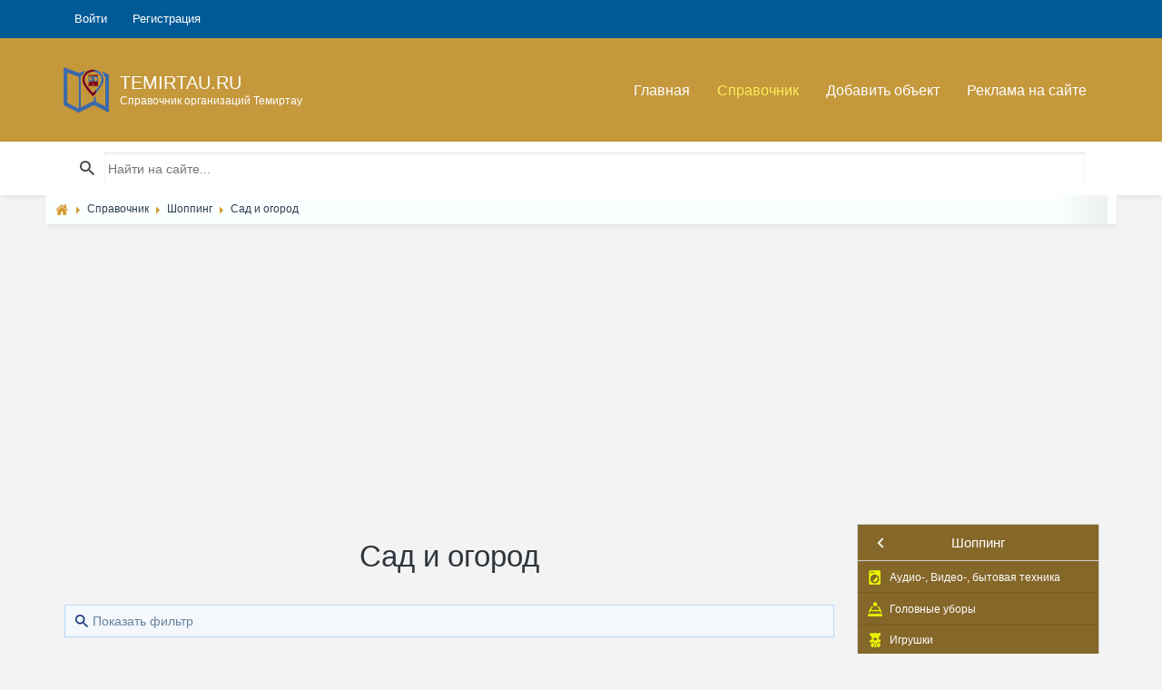

--- FILE ---
content_type: text/html; charset=utf-8
request_url: https://temirtau.ru/place/shopping/sad-i-ogorod
body_size: 14254
content:
<!DOCTYPE html><html lang="ru" prefix="og: https://ogp.me/ns# video: https://ogp.me/ns/video# ya: https://webmaster.yandex.ru/vocabularies/ article: https://ogp.me/ns/article# profile: https://ogp.me/ns/profile#"><!--[if IE 9 ]><html class="ie9"><![endif]--><head> <title>Сад и огород в городе Темиртау</title> <meta http-equiv="Content-Type" content="text/html; charset=utf-8"> <meta name="viewport" content="width=device-width, initial-scale=1.0"><link rel="icon" href="https://temirtau.ru/favicon.png" type="image/png" /> <link rel="icon" href="https://temirtau.ru/favicon.ico" type="image/x-icon" /><link rel="shortcut icon" href="https://temirtau.ru/favicon.ico" type="image/x-icon" /> <meta name="theme-color" content="#0064A7"> <link rel="apple-touch-icon" sizes="57x57" href="/upload/favicon/apple-icon-57x57.png"><link rel="apple-touch-icon" sizes="60x60" href="/upload/favicon/apple-icon-60x60.png"><link rel="apple-touch-icon" sizes="72x72" href="/upload/favicon/apple-icon-72x72.png"><link rel="apple-touch-icon" sizes="76x76" href="/upload/favicon/apple-icon-76x76.png"><link rel="apple-touch-icon" sizes="114x114" href="/upload/favicon/apple-icon-114x114.png"><link rel="apple-touch-icon" sizes="120x120" href="/upload/favicon/apple-icon-120x120.png"><link rel="apple-touch-icon" sizes="144x144" href="/upload/favicon/apple-icon-144x144.png"><link rel="apple-touch-icon" sizes="152x152" href="/upload/favicon/apple-icon-152x152.png"><link rel="apple-touch-icon" sizes="180x180" href="/upload/favicon/apple-icon-180x180.png"><link rel="icon" type="image/png" sizes="192x192" href="/upload/favicon/android-icon-192x192.png"><link rel="icon" type="image/png" sizes="32x32" href="/upload/favicon/favicon-32x32.png"><link rel="icon" type="image/png" sizes="96x96" href="/upload/favicon/favicon-96x96.png"><link rel="icon" type="image/png" sizes="16x16" href="/upload/favicon/favicon-16x16.png"><link rel="manifest" href="/upload/favicon/manifest.json"><meta name="msapplication-TileColor" content="#ffffff"><meta name="msapplication-TileImage" content="/upload/favicon/ms-icon-144x144.png"><meta name="theme-color" content="#ffffff"><!--[if lt IE 9]> <script src="//cdnjs.cloudflare.com/ajax/libs/html5shiv/r29/html5.min.js"></script> <script src="//cdnjs.cloudflare.com/ajax/libs/livingston-css3-mediaqueries-js/1.0.0/css3-mediaqueries.min.js"></script> <![endif]--> <meta name="keywords" content="огород"><meta name="description" content="Сад и огород в городе Темиртау с контактной информацией, адресами, телефонами"><link rel="search" type="application/opensearchdescription+xml" href="/search/opensearch" title="Поиск на Справочник адресов и контактов организаций города Темиртау - Temirtau.ru" /><link rel="stylesheet" type="text/css" href="/cache/static/css/styles.dcd42ca42eee32ad3d75c8627ddec21e.css?1546847652"><script src="/templates/default/js/jquery.js?1546847652" ></script><script src="/templates/default/js/jquery-modal.js?1546847652" ></script><script src="/templates/default/js/core.js?1546847652" ></script><script src="/templates/default/js/modal.js?1546847652" ></script><script src="/templates/default/js/lazyload.js?1546847652" ></script><script src="/templates/default/js/rating_stars.js?1546847652" ></script><script src="/templates/default/js/jquery.mmenu.all.js?1546847652" ></script> <meta name="csrf-token" content="66efe7e29eed8f289a66f49b8330bf8bf64a94ac26acf33b42f9485b46d73850" /> <style>#body section {float: left !important;}#body aside {float: right !important;}#body aside .menu li ul {left: auto !important;}@media screen and (max-width: 980px) {#layout { width: 98% !important; min-width: 0 !important; }}</style> <script async src="https://pagead2.googlesyndication.com/pagead/js/adsbygoogle.js?client=ca-pub-7272984481878647" crossorigin="anonymous"></script></head><body id="desktop_device_type"> <!-- <div id="page-loader"> <div class="page-loader__spinner"></div> </div> --><header id="header"> <div class="header__top"> <div class="container"> <ul class="top-nav"> <li class="ajax-modal key"> <a title="Войти" class="item" href="/auth/login" > <span class="wrap"> Войти </span> </a> </li> <li class="user_add"> <a title="Регистрация" class="item" href="/auth/register" > <span class="wrap"> Регистрация </span> </a> </li></ul> </div> </div> <div class="header__main"> <div class="container"> <a class="logo" href="/"> <img src="/templates/default/maps/img/logo.png" alt=""> <div class="logo__text"> <span>Temirtau.ru</span> <span>Справочник организаций Темиртау</span> </div> </a> <div class="navigation-trigger visible-xs visible-sm" data-rmd-action="block-open" data-rmd-target=".navigation"> <i class="mdi mdi-menu"></i> </div><div class="widget_ajax_wrap" id="widget_pos_header"><ul class="navigation"> <li > <a title="Главная" class="item" href="/" target="_self"> Главная </a> </li> <li class="active"> <a title="Справочник" class="item" href="/place" target="_self"> Справочник </a> </li> <li > <a title="Добавить объект" class="item" href="/add_place/add" target="_self"> Добавить объект </a> </li> <li > <a title="Реклама на сайте" class="item" href="/pages/highlight-your-company.html" target="_self"> Реклама на сайте </a> </li></ul> </div> </div> </div> </header><div class="widget_ajax_wrap" id="widget_pos_searchsec"> <div class="action-header"> <div class="container"> <div class="action-header__item action-header__item--search"> <form action="/search" method="get"> <input type="text" class="input" name="q" value="" placeholder="Найти на сайте..." /> </form> </div> </div> </div></div> <section class="section breadcrumbs" style="padding: 0px;"> <div class="container"> <div id="breadcrumbs"> <ul itemscope itemtype="https://schema.org/BreadcrumbList"> <li class="home" itemprop="itemListElement" itemscope itemtype="https://schema.org/ListItem"> <a href="/" itemprop="item"><meta itemprop="name" content="Главная" /><meta itemprop="position" content="1" /></a> </li> <li class="sep"></li> <li itemprop="itemListElement" itemscope itemtype="https://schema.org/ListItem"> <a href="/place" itemprop="item"><span itemprop="name">Справочник</span><meta itemprop="position" content="2" /></a> </li> <li class="sep"></li> <li itemprop="itemListElement" itemscope itemtype="https://schema.org/ListItem"> <a href="/place/shopping" itemprop="item"><span itemprop="name">Шоппинг</span><meta itemprop="position" content="3" /></a> </li> <li class="sep"></li> <li itemprop="itemListElement" itemscope itemtype="https://schema.org/ListItem"> <a itemprop="item" href="/place/shopping/sad-i-ogorod" class="lastitem"><span itemprop="name">Сад и огород</span><meta itemprop="position" content="4" /></a> </li> </ul> </div> </div> </section> <section class="section"> <div class="container"> <div class="row"> <div class="col-sm-9 listings-list"> <article> <div id="controller_wrap"> <header class="section__title"> <h1>Сад и огород </h1></header> <div class="filter-panel gui-panel place-filter"> <div class="filter-link" > <a href="javascript:toggleFilter()"><span>Показать фильтр</span></a> </div> <div class="filter-container" style="display:none"><div class="filter-close"> <a href="javascript:toggleFilter();"><span>Закрыть</span></a> </div> <form action="/place/shopping/sad-i-ogorod" method="get" id="41dca5c7ed446ce585e844f86c9b5b5e" accept-charset="utf-8"> <input type="hidden" class="input" name="page" value="1" /> <div class="fields"> <div class="field ft_caption f_title"> <div class="title">Название организации</div> <div class="value"> <input type="text" class="input" name="title" value="" id="title" /> </div> </div> <div class="field ft_unilist f_place_payment"> <div class="title">Оплата</div> <div class="value"> <div class="input_checkbox_list " id="place_payment" ><label><input type="checkbox" class="input-checkbox" name="place_payment[]" value="1" /> <span>наличный расчет</span></label><label><input type="checkbox" class="input-checkbox" name="place_payment[]" value="2" /> <span>оплата картой</span></label><label><input type="checkbox" class="input-checkbox" name="place_payment[]" value="8" /> <span>мобильный перевод</span></label><label><input type="checkbox" class="input-checkbox" name="place_payment[]" value="3" /> <span>безналичный расчет</span></label><label><input type="checkbox" class="input-checkbox" name="place_payment[]" value="9" /> <span>QR оплата</span></label><label><input type="checkbox" class="input-checkbox" name="place_payment[]" value="4" /> <span>кредит</span></label><label><input type="checkbox" class="input-checkbox" name="place_payment[]" value="5" /> <span>рассрочка</span></label><label><input type="checkbox" class="input-checkbox" name="place_payment[]" value="6" /> <span>электронными деньгами</span></label><label><input type="checkbox" class="input-checkbox" name="place_payment[]" value="7" /> <span>наложенным платежом</span></label></div> </div> </div> </div> <div class="buttons"> <input class="button-submit button" type="submit" name="submit" value="Фильтровать" /> </div> </form> </div></div><script type="text/javascript"> var LANG_CH1 = 'символ';var LANG_CH2 = 'символа';var LANG_CH10 = 'символов';var LANG_ISLEFT = 'осталось';var LANG_SUBMIT_NOT_SAVE = 'Покинуть страницу? Возможно, внесённые изменения не сохранятся.'; $(function (){ icms.forms.initFilterForm('#41dca5c7ed446ce585e844f86c9b5b5e'); });</script> <div class="listings-grid__item "> <div class="listings-grid__main pull-left"><a href="/place/35-magazin-omsk-plast.html" class=""> <img srcset="/templates/default/images/spacer.gif" src="/upload/000/u1/6/f/magazin-omsk-plast-photo-place.jpg" title="Магазин &laquo;Омск Пласт&raquo;" alt="Магазин &laquo;Омск Пласт&raquo;" /></a> <div class="listings-grid__price"></div> </div> <div class="media-body"> <div class="listings-grid__body"> <h2><a href="/place/35-magazin-omsk-plast.html" class="">Магазин «Омск Пласт»</a> </h2> <small><i class="mdi mdi-map-marker"></i> г. Темиртау, проспект Металлургов, 3</small> </div> <ul class="listings-grid__attrs"> <li><i class="mdi mdi-phone"></i> <a href="tel:+77213447752">+7 (7213) 44-77-52</a></li> </ul> </div> </div> <div class="a-placeholder-place" data-label="Реклама"><div class="a-placeholder-place-m"> <script async src="https://pagead2.googlesyndication.com/pagead/js/adsbygoogle.js"></script><ins class="adsbygoogle" style="display:block" data-ad-format="fluid" data-ad-layout-key="-f9+5v+4m-d8+7b" data-ad-client="ca-pub-7272984481878647" data-ad-slot="4873645786"></ins><script> (adsbygoogle = window.adsbygoogle || []).push({});</script> </div></div> </div> </article> </div> <aside class="col-sm-3 "><div class="widget_ajax_wrap" id="widget_pos_right-top"><div class="widget" id="widget_wrapper_18"> <div class="body"> <nav id="sc_cats_18" class="SC_wd_cats"> <ul> <li class="folder"> <a href="/place/avto"><span class="category-icon category-id-23"></span> <span>Авто</span></a> <ul> <li class="folder_hidden"> <a href="/place/avto/avtozapchasti-i-avtoaksessuary"><span class="category-icon category-id-24"></span> <span>Автозапчасти и автоаксессуары</span></a> </li> <li class="folder_hidden"> <a href="/place/avto/avtomoiki-i-himchistki"><span class="category-icon category-id-25"></span> <span>Автомойки и химчистки</span></a> </li> <li class="folder_hidden"> <a href="/place/avto/avtosalony"><span class="category-icon category-id-26"></span> <span>Автосалоны</span></a> </li> <li class="folder_hidden"> <a href="/place/avto/avtoservisy-i-sto"><span class="category-icon category-id-27"></span> <span>Автосервисы и СТО</span></a> </li> <li class="folder_hidden"> <a href="/place/avto/avtostrahovanie"><span class="category-icon category-id-28"></span> <span>Автострахование</span></a> </li> <li class="folder_hidden"> <a href="/place/avto/avtoelektronika-avtozvuk"><span class="category-icon category-id-29"></span> <span>Автоэлектроника, автозвук</span></a> </li> <li class="folder_hidden"> <a href="/place/avto/azs"><span class="category-icon category-id-30"></span> <span>АЗС</span></a> </li> <li class="folder_hidden"> <a href="/place/avto/gruzovye-perevozki"><span class="category-icon category-id-31"></span> <span>Грузовые перевозки</span></a> </li> <li class="folder_hidden"> <a href="/place/avto/spectehnika"><span class="category-icon category-id-33"></span> <span>Спецтехника</span></a> </li> <li class="folder_hidden"> <a href="/place/avto/taksi"><span class="category-icon category-id-34"></span> <span>Такси</span></a> </li> <li class="folder_hidden"> <a href="/place/avto/tyuning"><span class="category-icon category-id-35"></span> <span>Тюнинг</span></a> </li> <li class="folder_hidden"> <a href="/place/avto/shiny-i-diski"><span class="category-icon category-id-36"></span> <span>Шины и диски</span></a> </li> <li class="folder_hidden"> <a href="/place/avto/evakuatory"><span class="category-icon category-id-37"></span> <span>Эвакуаторы</span></a> </li></ul> </li> <li class="folder"> <a href="/place/zdorove-krasota-i-sport"><span class="category-icon category-id-38"></span> <span>Здоровье, красота и спорт</span></a> <ul> <li class="folder_hidden"> <a href="/place/zdorove-krasota-i-sport/spa-salony-massazh"><span class="category-icon category-id-39"></span> <span>SPA-салоны, массаж</span></a> </li> <li class="folder_hidden"> <a href="/place/zdorove-krasota-i-sport/apteki"><span class="category-icon category-id-40"></span> <span>Аптеки</span></a> </li> <li class="folder_hidden"> <a href="/place/zdorove-krasota-i-sport/barbershopy"><span class="category-icon category-id-205"></span> <span>Барбершопы</span></a> </li> <li class="folder_hidden"> <a href="/place/zdorove-krasota-i-sport/diagnosticheskie-centry"><span class="category-icon category-id-189"></span> <span>Диагностические центры</span></a> </li> <li class="folder_hidden"> <a href="/place/zdorove-krasota-i-sport/manikyurnye-salony"><span class="category-icon category-id-41"></span> <span>Маникюрные салоны</span></a> </li> <li class="folder_hidden"> <a href="/place/zdorove-krasota-i-sport/medicinskoe-oborudovanie"><span class="category-icon category-id-186"></span> <span>Медицинское оборудование</span></a> </li> <li class="folder_hidden"> <a href="/place/zdorove-krasota-i-sport/optiki"><span class="category-icon category-id-42"></span> <span>Оптики</span></a> </li> <li class="folder_hidden"> <a href="/place/zdorove-krasota-i-sport/polikliniki-bolnicy-gospitali"><span class="category-icon category-id-43"></span> <span>Поликлиники, больницы, госпитали</span></a> </li> <li class="folder_hidden"> <a href="/place/zdorove-krasota-i-sport/salony-krasoty-parikmaherskie"><span class="category-icon category-id-44"></span> <span>Салоны красоты, парикмахерские</span></a> </li> <li class="folder_hidden"> <a href="/place/zdorove-krasota-i-sport/sportivnye-centry-shkoly-kluby"><span class="category-icon category-id-45"></span> <span>Спортивные центры, школы, клубы</span></a> </li> <li class="folder_hidden"> <a href="/place/zdorove-krasota-i-sport/stadiony-basseiny"><span class="category-icon category-id-46"></span> <span>Стадионы, бассейны</span></a> </li> <li class="folder_hidden"> <a href="/place/zdorove-krasota-i-sport/stomatologii"><span class="category-icon category-id-47"></span> <span>Стоматологии</span></a> </li> <li class="folder_hidden"> <a href="/place/zdorove-krasota-i-sport/trenazhernye-i-fitnes-zaly"><span class="category-icon category-id-48"></span> <span>Тренажерные и фитнес залы</span></a> </li> <li class="folder_hidden"> <a href="/place/zdorove-krasota-i-sport/chastnye-kliniki-medicinskie-centry"><span class="category-icon category-id-50"></span> <span>Частные клиники, медицинские центры</span></a> </li></ul> </li> <li class="folder"> <a href="/place/gosudarstvennye-uchrezhdenija"><span class="category-icon category-id-160"></span> <span>Государственные учреждения</span></a> <ul> <li class="folder_hidden"> <a href="/place/gosudarstvennye-uchrezhdenija/akimaty-maslihaty"><span class="category-icon category-id-161"></span> <span>Акиматы, маслихаты</span></a> </li> <li class="folder_hidden"> <a href="/place/gosudarstvennye-uchrezhdenija/departamenty-upravlenija-komitety"><span class="category-icon category-id-162"></span> <span>Департаменты, управления, комитеты</span></a> </li> <li class="folder_hidden"> <a href="/place/gosudarstvennye-uchrezhdenija/obrazovanie-kultura-i-sport"><span class="category-icon category-id-164"></span> <span>Образование, культура и спорт</span></a> </li> <li class="folder_hidden"> <a href="/place/gosudarstvennye-uchrezhdenija/pozharnye-chasti-mchs-tamozhnja"><span class="category-icon category-id-166"></span> <span>Пожарные части, МЧС, таможня</span></a> </li> <li class="folder_hidden"> <a href="/place/gosudarstvennye-uchrezhdenija/pravoohranitelnye-silovye-i-voennye-organy"><span class="category-icon category-id-167"></span> <span>Правоохранительные, силовые и военные органы</span></a> </li> <li class="folder_hidden"> <a href="/place/gosudarstvennye-uchrezhdenija/socialnoe-obsluzhivanie-zagsy-arhivy"><span class="category-icon category-id-168"></span> <span>Социальное обслуживание, ЗАГСы, архивы</span></a> </li></ul> </li> <li class="folder"> <a href="/place/dengi-buhgalterija-pravo"><span class="category-icon category-id-124"></span> <span>Деньги, бухгалтерия, право</span></a> <ul> <li class="folder_hidden"> <a href="/place/dengi-buhgalterija-pravo/advokatura-yuridicheskie-konsultacii"><span class="category-icon category-id-125"></span> <span>Адвокатура, юридические консультации</span></a> </li> <li class="folder_hidden"> <a href="/place/dengi-buhgalterija-pravo/banki"><span class="category-icon category-id-126"></span> <span>Банки</span></a> </li> <li class="folder_hidden"> <a href="/place/dengi-buhgalterija-pravo/buhgalterskii-uchet-i-audit"><span class="category-icon category-id-128"></span> <span>Бухгалтерский учет и аудит</span></a> </li> <li class="folder_hidden"> <a href="/place/dengi-buhgalterija-pravo/lizing"><span class="category-icon category-id-131"></span> <span>Лизинг</span></a> </li> <li class="folder_hidden"> <a href="/place/dengi-buhgalterija-pravo/lombardy"><span class="category-icon category-id-132"></span> <span>Ломбарды</span></a> </li> <li class="folder_hidden"> <a href="/place/dengi-buhgalterija-pravo/mikrofinansovye-organizacii"><span class="category-icon category-id-194"></span> <span>Микрофинансовые организации</span></a> </li> <li class="folder_hidden"> <a href="/place/dengi-buhgalterija-pravo/notariusy"><span class="category-icon category-id-133"></span> <span>Нотариусы</span></a> </li> <li class="folder_hidden"> <a href="/place/dengi-buhgalterija-pravo/ocenka"><span class="category-icon category-id-134"></span> <span>Оценка</span></a> </li> <li class="folder_hidden"> <a href="/place/dengi-buhgalterija-pravo/pensionnye-fondy"><span class="category-icon category-id-165"></span> <span>Пенсионные фонды</span></a> </li> <li class="folder_hidden"> <a href="/place/dengi-buhgalterija-pravo/strahovye-kompanii"><span class="category-icon category-id-135"></span> <span>Страховые компании</span></a> </li> <li class="folder_hidden"> <a href="/place/dengi-buhgalterija-pravo/sudebnye-pristavy"><span class="category-icon category-id-136"></span> <span>Судебные приставы</span></a> </li> <li class="folder_hidden"> <a href="/place/dengi-buhgalterija-pravo/ekspertiza"><span class="category-icon category-id-138"></span> <span>Экспертиза</span></a> </li></ul> </li> <li class="folder"> <a href="/place/domashnie-zhivotnye"><span class="category-icon category-id-60"></span> <span>Домашние животные</span></a> <ul> <li class="folder_hidden"> <a href="/place/domashnie-zhivotnye/veterinarnye-kliniki-apteki"><span class="category-icon category-id-61"></span> <span>Ветеринарные клиники, аптеки</span></a> </li> <li class="folder_hidden"> <a href="/place/domashnie-zhivotnye/zoomagaziny"><span class="category-icon category-id-62"></span> <span>Зоомагазины</span></a> </li> <li class="folder_hidden"> <a href="/place/domashnie-zhivotnye/priyuty-gostinicy-dlja-zhivotnyh"><span class="category-icon category-id-63"></span> <span>Приюты, гостиницы для животных</span></a> </li> <li class="folder_hidden"> <a href="/place/domashnie-zhivotnye/salony-dlja-zhivotnyh"><span class="category-icon category-id-64"></span> <span>Салоны для животных</span></a> </li></ul> </li> <li class="folder"> <a href="/place/dosug-otdyh-i-eda"><span class="category-icon category-id-2"></span> <span>Досуг, отдых и еда</span></a> <ul> <li class="folder_hidden"> <a href="/place/dosug-otdyh-i-eda/apartamenty"><span class="category-icon category-id-204"></span> <span>Апартаменты</span></a> </li> <li class="folder_hidden"> <a href="/place/dosug-otdyh-i-eda/bani-sauny"><span class="category-icon category-id-3"></span> <span>Бани, сауны</span></a> </li> <li class="folder_hidden"> <a href="/place/dosug-otdyh-i-eda/banketnye-zaly"><span class="category-icon category-id-4"></span> <span>Банкетные залы</span></a> </li> <li class="folder_hidden"> <a href="/place/dosug-otdyh-i-eda/gostinicy-oteli"><span class="category-icon category-id-5"></span> <span>Гостиницы, отели</span></a> </li> <li class="folder_hidden"> <a href="/place/dosug-otdyh-i-eda/dvorcy-i-doma-kultury"><span class="category-icon category-id-6"></span> <span>Дворцы и дома культуры</span></a> </li> <li class="folder_hidden"> <a href="/place/dosug-otdyh-i-eda/dostavka-edy-vody"><span class="category-icon category-id-7"></span> <span>Доставка еды, воды</span></a> </li> <li class="folder_hidden"> <a href="/place/dosug-otdyh-i-eda/kinoteatry-teatry-cirk"><span class="category-icon category-id-15"></span> <span>Кинотеатры, театры, цирк</span></a> </li> <li class="folder_hidden"> <a href="/place/dosug-otdyh-i-eda/muzei-biblioteki-vystavochnye-zaly"><span class="category-icon category-id-9"></span> <span>Музеи, библиотеки, выставочные залы</span></a> </li> <li class="folder_hidden"> <a href="/place/dosug-otdyh-i-eda/razvlekatelnye-centry-parki"><span class="category-icon category-id-11"></span> <span>Развлекательные центры, парки</span></a> </li> <li class="folder_hidden"> <a href="/place/dosug-otdyh-i-eda/restorany-kafe-bary"><span class="category-icon category-id-12"></span> <span>Рестораны, кафе, бары</span></a> </li> <li class="folder_hidden"> <a href="/place/dosug-otdyh-i-eda/sanatorii-doma-i-bazy-otdyha"><span class="category-icon category-id-13"></span> <span>Санатории, дома и базы отдыха</span></a> </li> <li class="folder_hidden"> <a href="/place/dosug-otdyh-i-eda/stolovye-kulinarii-zakusochnye"><span class="category-icon category-id-14"></span> <span>Столовые, кулинарии, закусочные</span></a> </li> <li class="folder_hidden"> <a href="/place/dosug-otdyh-i-eda/hostely"><span class="category-icon category-id-207"></span> <span>Хостелы</span></a> </li></ul> </li> <li class="folder"> <a href="/place/mebel-interer"><span class="category-icon category-id-51"></span> <span>Мебель, интерьер</span></a> <ul> <li class="folder_hidden"> <a href="/place/mebel-interer/interer"><span class="category-icon category-id-200"></span> <span>Интерьер</span></a> </li> <li class="folder_hidden"> <a href="/place/mebel-interer/kovry"><span class="category-icon category-id-52"></span> <span>Ковры</span></a> </li> <li class="folder_hidden"> <a href="/place/mebel-interer/mebel-na-zakaz"><span class="category-icon category-id-53"></span> <span>Мебель на заказ</span></a> </li> <li class="folder_hidden"> <a href="/place/mebel-interer/mebelnaja-furnitura"><span class="category-icon category-id-54"></span> <span>Мебельная фурнитура</span></a> </li> <li class="folder_hidden"> <a href="/place/mebel-interer/mebelnye-salony"><span class="category-icon category-id-55"></span> <span>Мебельные салоны</span></a> </li> <li class="folder_hidden"> <a href="/place/mebel-interer/osveschenie"><span class="category-icon category-id-56"></span> <span>Освещение</span></a> </li> <li class="folder_hidden"> <a href="/place/mebel-interer/seify-metallicheskaja-mebel"><span class="category-icon category-id-195"></span> <span>Сейфы, металлическая мебель</span></a> </li> <li class="folder_hidden"> <a href="/place/mebel-interer/tekstil-dlja-doma"><span class="category-icon category-id-57"></span> <span>Текстиль для дома</span></a> </li> <li class="folder_hidden"> <a href="/place/mebel-interer/tkani"><span class="category-icon category-id-58"></span> <span>Ткани</span></a> </li> <li class="folder_hidden"> <a href="/place/mebel-interer/shtory-zhalyuzi"><span class="category-icon category-id-59"></span> <span>Шторы, жалюзи</span></a> </li></ul> </li> <li class="folder"> <a href="/place/obrazovanie-i-kursy"><span class="category-icon category-id-148"></span> <span>Образование и курсы</span></a> <ul> <li class="folder_hidden"> <a href="/place/obrazovanie-i-kursy/avtoshkoly"><span class="category-icon category-id-149"></span> <span>Автошколы</span></a> </li> <li class="folder_hidden"> <a href="/place/obrazovanie-i-kursy/detskie-sady-i-jasli"><span class="category-icon category-id-150"></span> <span>Детские сады и ясли</span></a> </li> <li class="folder_hidden"> <a href="/place/obrazovanie-i-kursy/doshkolnoe-vospitanie-podgotovka-k-shkole"><span class="category-icon category-id-151"></span> <span>Дошкольное воспитание, подготовка к школе</span></a> </li> <li class="folder_hidden"> <a href="/place/obrazovanie-i-kursy/universitety-instituty-akademii-kolledzhi"><span class="category-icon category-id-152"></span> <span>Университеты, институты, академии, колледжи</span></a> </li> <li class="folder_hidden"> <a href="/place/obrazovanie-i-kursy/uchebnye-centry-kursy"><span class="category-icon category-id-153"></span> <span>Учебные центры, курсы</span></a> </li> <li class="folder_hidden"> <a href="/place/obrazovanie-i-kursy/hudozhestvennye-i-muzykalnye-shkoly"><span class="category-icon category-id-154"></span> <span>Художественные и музыкальные школы</span></a> </li> <li class="folder_hidden"> <a href="/place/obrazovanie-i-kursy/shkoly-licei-gimnazii"><span class="category-icon category-id-155"></span> <span>Школы, лицеи, гимназии</span></a> </li></ul> </li> <li class="folder"> <a href="/place/obschestvo-politika-religija"><span class="category-icon category-id-156"></span> <span>Общество, политика, религия</span></a> <ul> <li class="folder_hidden"> <a href="/place/obschestvo-politika-religija/obschestvennye-organizacii"><span class="category-icon category-id-157"></span> <span>Общественные организации</span></a> </li> <li class="folder_hidden"> <a href="/place/obschestvo-politika-religija/politicheskie-partii"><span class="category-icon category-id-158"></span> <span>Политические партии</span></a> </li> <li class="folder_hidden"> <a href="/place/obschestvo-politika-religija/religioznye-organizacii"><span class="category-icon category-id-159"></span> <span>Религиозные организации</span></a> </li></ul> </li> <li class="folder"> <a href="/place/reklama-poligrafija-smi"><span class="category-icon category-id-176"></span> <span>Реклама, полиграфия, СМИ</span></a> <ul> <li class="folder_hidden"> <a href="/place/reklama-poligrafija-smi/zhurnaly-gazety"><span class="category-icon category-id-177"></span> <span>Журналы, газеты</span></a> </li> <li class="folder_hidden"> <a href="/place/reklama-poligrafija-smi/izdatelskie-i-poligraficheskie-uslugi-tipografii"><span class="category-icon category-id-178"></span> <span>Издательские и полиграфические услуги, типографии</span></a> </li> <li class="folder_hidden"> <a href="/place/reklama-poligrafija-smi/internet-marketing"><span class="category-icon category-id-179"></span> <span>Интернет-маркетинг</span></a> </li> <li class="folder_hidden"> <a href="/place/reklama-poligrafija-smi/informacionnye-uslugi"><span class="category-icon category-id-180"></span> <span>Информационные услуги</span></a> </li> <li class="folder_hidden"> <a href="/place/reklama-poligrafija-smi/razrabotka-saitov-i-prilozhenii"><span class="category-icon category-id-181"></span> <span>Разработка сайтов и приложений</span></a> </li> <li class="folder_hidden"> <a href="/place/reklama-poligrafija-smi/reklamnye-agentstva"><span class="category-icon category-id-182"></span> <span>Рекламные агентства</span></a> </li> <li class="folder_hidden"> <a href="/place/reklama-poligrafija-smi/televidenie-radio"><span class="category-icon category-id-183"></span> <span>Телевидение, радио</span></a> </li></ul> </li> <li class="folder"> <a href="/place/remont-stroitelstvo-nedvizhimost"><span class="category-icon category-id-110"></span> <span>Ремонт, строительство, недвижимость</span></a> <ul> <li class="folder_hidden"> <a href="/place/remont-stroitelstvo-nedvizhimost/agentstva-nedvizhimosti"><span class="category-icon category-id-111"></span> <span>Агентства недвижимости</span></a> </li> <li class="folder_hidden"> <a href="/place/remont-stroitelstvo-nedvizhimost/vorota-zabory-ograzhdenija"><span class="category-icon category-id-112"></span> <span>Ворота, заборы, ограждения</span></a> </li> <li class="folder_hidden"> <a href="/place/remont-stroitelstvo-nedvizhimost/krovlja-fasad"><span class="category-icon category-id-114"></span> <span>Кровля, фасад</span></a> </li> <li class="folder_hidden"> <a href="/place/remont-stroitelstvo-nedvizhimost/natjazhnye-potolki"><span class="category-icon category-id-115"></span> <span>Натяжные потолки</span></a> </li> <li class="folder_hidden"> <a href="/place/remont-stroitelstvo-nedvizhimost/okna-dveri-vitrazhi"><span class="category-icon category-id-116"></span> <span>Окна, двери, витражи</span></a> </li> <li class="folder_hidden"> <a href="/place/remont-stroitelstvo-nedvizhimost/pilomaterialy-produkty-derevopererabotki"><span class="category-icon category-id-117"></span> <span>Пиломатериалы, продукты деревопереработки</span></a> </li> <li class="folder_hidden"> <a href="/place/remont-stroitelstvo-nedvizhimost/proektnye-i-arhitekturnye-raboty"><span class="category-icon category-id-118"></span> <span>Проектные и архитектурные работы</span></a> </li> <li class="folder_hidden"> <a href="/place/remont-stroitelstvo-nedvizhimost/santehnika-otopitelnoe-oborudovanie"><span class="category-icon category-id-119"></span> <span>Сантехника, отопительное оборудование</span></a> </li> <li class="folder_hidden"> <a href="/place/remont-stroitelstvo-nedvizhimost/stroitelnye-instrumenty-i-oborudovanie"><span class="category-icon category-id-120"></span> <span>Строительные инструменты и оборудование</span></a> </li> <li class="folder_hidden"> <a href="/place/remont-stroitelstvo-nedvizhimost/stroitelnye-otdelochnye-materialy"><span class="category-icon category-id-121"></span> <span>Строительные, отделочные материалы</span></a> </li> <li class="folder_hidden"> <a href="/place/remont-stroitelstvo-nedvizhimost/stroitelnye-remontnye-i-montazhnye-raboty"><span class="category-icon category-id-122"></span> <span>Строительные, ремонтные и монтажные работы</span></a> </li> <li class="folder_hidden"> <a href="/place/remont-stroitelstvo-nedvizhimost/elektrooborudovanie-kabelno-provodnikovaja-produkcija"><span class="category-icon category-id-123"></span> <span>Электрооборудование, кабельно-проводниковая продукция</span></a> </li></ul> </li> <li class="folder"> <a href="/place/prazdniki-i-svadba"><span class="category-icon category-id-139"></span> <span>Праздники и свадьба</span></a> <ul> <li class="folder_hidden"> <a href="/place/prazdniki-i-svadba/bukety-cvety"><span class="category-icon category-id-140"></span> <span>Букеты, цветы</span></a> </li> <li class="folder_hidden"> <a href="/place/prazdniki-i-svadba/veduschie-muz-gruppy-i-drugoe"><span class="category-icon category-id-141"></span> <span>Ведущие, муз. группы и другое</span></a> </li> <li class="folder_hidden"> <a href="/place/prazdniki-i-svadba/vyezdnoe-obsluzhivanie-keitering"><span class="category-icon category-id-142"></span> <span>Выездное обслуживание, кейтеринг</span></a> </li> <li class="folder_hidden"> <a href="/place/prazdniki-i-svadba/oformlenie-torzhestv"><span class="category-icon category-id-199"></span> <span>Оформление торжеств</span></a> </li> <li class="folder_hidden"> <a href="/place/prazdniki-i-svadba/podarki-i-suveniry"><span class="category-icon category-id-143"></span> <span>Подарки и сувениры</span></a> </li> <li class="folder_hidden"> <a href="/place/prazdniki-i-svadba/provedenie-prazdnikov-ivent-agentstva"><span class="category-icon category-id-144"></span> <span>Проведение праздников, ивент-агентства</span></a> </li> <li class="folder_hidden"> <a href="/place/prazdniki-i-svadba/prokat-platev-i-kostyumov"><span class="category-icon category-id-145"></span> <span>Прокат платьев и костюмов</span></a> </li> <li class="folder_hidden"> <a href="/place/prazdniki-i-svadba/svadebnye-salony"><span class="category-icon category-id-146"></span> <span>Свадебные салоны</span></a> </li> <li class="folder_hidden"> <a href="/place/prazdniki-i-svadba/foto-videosemka"><span class="category-icon category-id-147"></span> <span>Фото-, Видеосъемка</span></a> </li></ul> </li> <li class="folder"> <a href="/place/selskoe-hozjaistvo-promyshlennost"><span class="category-icon category-id-170"></span> <span>Сельское хозяйство, промышленность</span></a> <ul> <li class="folder_hidden"> <a href="/place/selskoe-hozjaistvo-promyshlennost/zapchasti-dlja-selskohozjaistvennoi-tehniki"><span class="category-icon category-id-171"></span> <span>Запчасти для сельскохозяйственной техники</span></a> </li> <li class="folder_hidden"> <a href="/place/selskoe-hozjaistvo-promyshlennost/prodazha-selskohozjaistvennoi-tehniki"><span class="category-icon category-id-172"></span> <span>Продажа сельскохозяйственной техники</span></a> </li> <li class="folder_hidden"> <a href="/place/selskoe-hozjaistvo-promyshlennost/pischevaja-promyshlennost"><span class="category-icon category-id-202"></span> <span>Пищевая промышленность</span></a> </li> <li class="folder_hidden"> <a href="/place/selskoe-hozjaistvo-promyshlennost/promyshlennye-predprijatija-zavody"><span class="category-icon category-id-173"></span> <span>Промышленные предприятия, заводы</span></a> </li> <li class="folder_hidden"> <a href="/place/selskoe-hozjaistvo-promyshlennost/remont-selskohozjaistvennoi-tehniki"><span class="category-icon category-id-174"></span> <span>Ремонт сельскохозяйственной техники</span></a> </li> <li class="folder_hidden"> <a href="/place/selskoe-hozjaistvo-promyshlennost/selskohozjaistvennye-predprijatija"><span class="category-icon category-id-175"></span> <span>Сельскохозяйственные предприятия</span></a> </li></ul> </li> <li class="folder"> <a href="/place/turagentstva-bilety-putevki"><span class="category-icon category-id-16"></span> <span>Турагентства, билеты, путевки</span></a> <ul> <li class="folder_hidden"> <a href="/place/turagentstva-bilety-putevki/biletnye-kassy"><span class="category-icon category-id-17"></span> <span>Билетные кассы</span></a> </li> <li class="folder_hidden"> <a href="/place/turagentstva-bilety-putevki/zheleznodorozhnyi-transport"><span class="category-icon category-id-20"></span> <span>Железнодорожный транспорт</span></a> </li> <li class="folder_hidden"> <a href="/place/turagentstva-bilety-putevki/nazemnyi-transport"><span class="category-icon category-id-196"></span> <span>Наземный транспорт</span></a> </li> <li class="folder_hidden"> <a href="/place/turagentstva-bilety-putevki/pasportno-vizovye-sluzhby"><span class="category-icon category-id-21"></span> <span>Паспортно-визовые службы</span></a> </li> <li class="folder_hidden"> <a href="/place/turagentstva-bilety-putevki/turisticheskie-agentstva"><span class="category-icon category-id-22"></span> <span>Туристические агентства</span></a> </li></ul> </li> <li class="folder"> <a href="/place/uslugi-i-servis"><span class="category-icon category-id-65"></span> <span>Услуги и сервис</span></a> <ul> <li class="folder_hidden"> <a href="/place/uslugi-i-servis/it-tehnologii"><span class="category-icon category-id-66"></span> <span>IT-Технологии</span></a> </li> <li class="folder_hidden"> <a href="/place/uslugi-i-servis/biznes-centry-arenda-pomeschenii"><span class="category-icon category-id-208"></span> <span>Бизнес-центры, аренда помещений</span></a> </li> <li class="folder_hidden"> <a href="/place/uslugi-i-servis/blagoustroistvo-ozelenenie"><span class="category-icon category-id-67"></span> <span>Благоустройство, озеленение</span></a> </li> <li class="folder_hidden"> <a href="/place/uslugi-i-servis/bytovye-uslugi-santehniki"><span class="category-icon category-id-68"></span> <span>Бытовые услуги, сантехники</span></a> </li> <li class="folder_hidden"> <a href="/place/uslugi-i-servis/domofony-ohrannye-sistemy"><span class="category-icon category-id-69"></span> <span>Домофоны, охранные системы</span></a> </li> <li class="folder_hidden"> <a href="/place/uslugi-i-servis/internet-uslugi-provaidery-hosting"><span class="category-icon category-id-70"></span> <span>Интернет-услуги, провайдеры, хостинг</span></a> </li> <li class="folder_hidden"> <a href="/place/uslugi-i-servis/kadrovye-agentstva"><span class="category-icon category-id-71"></span> <span>Кадровые агентства</span></a> </li> <li class="folder_hidden"> <a href="/place/uslugi-i-servis/kliningovye-uslugi"><span class="category-icon category-id-72"></span> <span>Клининговые услуги</span></a> </li> <li class="folder_hidden"> <a href="/place/uslugi-i-servis/kommunalnye-sluzhby"><span class="category-icon category-id-163"></span> <span>Коммунальные службы</span></a> </li> <li class="folder_hidden"> <a href="/place/uslugi-i-servis/kompyuternye-kluby"><span class="category-icon category-id-203"></span> <span>Компьютерные клубы</span></a> </li> <li class="folder_hidden"> <a href="/place/uslugi-i-servis/kurerskie-sluzhby"><span class="category-icon category-id-73"></span> <span>Курьерские службы</span></a> </li> <li class="folder_hidden"> <a href="/place/uslugi-i-servis/ohrannye-agentstva"><span class="category-icon category-id-74"></span> <span>Охранные агентства</span></a> </li> <li class="folder_hidden"> <a href="/place/uslugi-i-servis/passazhirskie-perevozki"><span class="category-icon category-id-75"></span> <span>Пассажирские перевозки</span></a> </li> <li class="folder_hidden"> <a href="/place/uslugi-i-servis/pochtovaja-svjaz"><span class="category-icon category-id-76"></span> <span>Почтовая связь</span></a> </li> <li class="folder_hidden"> <a href="/place/uslugi-i-servis/priem-i-utilizacija-vtorsyrja"><span class="category-icon category-id-185"></span> <span>Прием и утилизация вторсырья</span></a> </li> <li class="folder_hidden"> <a href="/place/uslugi-i-servis/remont-chasov"><span class="category-icon category-id-79"></span> <span>Ремонт часов</span></a> </li> <li class="folder_hidden"> <a href="/place/uslugi-i-servis/restavracija-gravirovka"><span class="category-icon category-id-80"></span> <span>Реставрация, гравировка</span></a> </li> <li class="folder_hidden"> <a href="/place/uslugi-i-servis/ritualnye-uslugi"><span class="category-icon category-id-81"></span> <span>Ритуальные услуги</span></a> </li> <li class="folder_hidden"> <a href="/place/uslugi-i-servis/servisnoe-obsluzhivanie-remontnye-masterskie"><span class="category-icon category-id-78"></span> <span>Сервисное обслуживание, ремонтные мастерские</span></a> </li> <li class="folder_hidden"> <a href="/place/uslugi-i-servis/sistemy-videonablyudenija"><span class="category-icon category-id-82"></span> <span>Системы видеонаблюдения</span></a> </li> <li class="folder_hidden"> <a href="/place/uslugi-i-servis/spravochnye-avariinye-ekstrennye-sluzhby"><span class="category-icon category-id-169"></span> <span>Справочные, аварийные, экстренные службы</span></a> </li> <li class="folder_hidden"> <a href="/place/uslugi-i-servis/studii-zvukozapisi"><span class="category-icon category-id-188"></span> <span>Студии звукозаписи</span></a> </li> <li class="folder_hidden"> <a href="/place/uslugi-i-servis/salony-svjazi"><span class="category-icon category-id-192"></span> <span>Салоны связи</span></a> </li> <li class="folder_hidden"> <a href="/place/uslugi-i-servis/shveinye-atele"><span class="category-icon category-id-193"></span> <span>Швейные ателье</span></a> </li> <li class="folder_hidden"> <a href="/place/uslugi-i-servis/fotouslugi"><span class="category-icon category-id-84"></span> <span>Фотоуслуги</span></a> </li> <li class="folder_hidden"> <a href="/place/uslugi-i-servis/himchistki-prachechnye"><span class="category-icon category-id-85"></span> <span>Химчистки, прачечные</span></a> </li></ul> </li> <li class="folder"> <a href="/place/shopping"><span class="category-icon category-id-86"></span> <span>Шоппинг</span></a> <ul> <li > <a href="/place/shopping/audio-video-bytovaja-tehnika"><span class="category-icon category-id-87"></span> <span>Аудио-, Видео-, бытовая техника</span></a> </li> <li > <a href="/place/shopping/golovnye-ubory"><span class="category-icon category-id-88"></span> <span>Головные уборы</span></a> </li> <li > <a href="/place/shopping/igrushki"><span class="category-icon category-id-206"></span> <span>Игрушки</span></a> </li> <li > <a href="/place/shopping/kanctovary-ofisnye-prinadlezhnosti"><span class="category-icon category-id-89"></span> <span>Канцтовары, офисные принадлежности</span></a> </li> <li > <a href="/place/shopping/knizhnye-magaziny"><span class="category-icon category-id-90"></span> <span>Книжные магазины</span></a> </li> <li > <a href="/place/shopping/komissionnye-magaziny-sekond-hendy"><span class="category-icon category-id-91"></span> <span>Комиссионные магазины, секонд-хенды</span></a> </li> <li > <a href="/place/shopping/kompyutery-orgtehnika-komplektuyuschie"><span class="category-icon category-id-92"></span> <span>Компьютеры, оргтехника, комплектующие</span></a> </li> <li > <a href="/place/shopping/kondicionery-obogrevateli-ventiljatory"><span class="category-icon category-id-93"></span> <span>Кондиционеры, обогреватели, вентиляторы</span></a> </li> <li > <a href="/place/shopping/muzykalnye-instrumenty"><span class="category-icon category-id-94"></span> <span>Музыкальные инструменты</span></a> </li> <li > <a href="/place/shopping/odezhda-obuv-aksessuary"><span class="category-icon category-id-95"></span> <span>Одежда, обувь, аксессуары</span></a> </li> <li > <a href="/place/shopping/ohota-i-rybalka"><span class="category-icon category-id-96"></span> <span>Охота и рыбалка</span></a> </li> <li > <a href="/place/shopping/parfyumerija-kosmetika"><span class="category-icon category-id-97"></span> <span>Парфюмерия, косметика</span></a> </li> <li > <a href="/place/shopping/posuda-i-stolovye-pribory"><span class="category-icon category-id-198"></span> <span>Посуда и столовые приборы</span></a> </li> <li > <a href="/place/shopping/programmnoe-obespechenie"><span class="category-icon category-id-98"></span> <span>Программное обеспечение</span></a> </li> <li class="Selected"> <a href="/place/shopping/sad-i-ogorod"><span class="category-icon category-id-99"></span> <span>Сад и огород</span></a> </li> <li > <a href="/place/shopping/telefony-radiotovary"><span class="category-icon category-id-100"></span> <span>Телефоны, радиотовары</span></a> </li> <li > <a href="/place/shopping/specodezhda-i-sredstva-zaschity"><span class="category-icon category-id-101"></span> <span>Спецодежда и средства защиты</span></a> </li> <li > <a href="/place/shopping/sport-aktivnyi-otdyh"><span class="category-icon category-id-102"></span> <span>Спорт, активный отдых</span></a> </li> <li > <a href="/place/shopping/supermarkety-i-produktovye-magaziny"><span class="category-icon category-id-103"></span> <span>Супермаркеты и продуктовые магазины</span></a> </li> <li > <a href="/place/shopping/tovary-dlja-vzroslyh"><span class="category-icon category-id-191"></span> <span>Товары для взрослых</span></a> </li> <li > <a href="/place/shopping/tovary-dlja-detei"><span class="category-icon category-id-104"></span> <span>Товары для детей</span></a> </li> <li > <a href="/place/shopping/torgovoe-oborudovanie-tara-i-upakovka"><span class="category-icon category-id-105"></span> <span>Торговое оборудование, тара и упаковка</span></a> </li> <li > <a href="/place/shopping/torgovye-centry-torgovo-razvlekatelnye-centry"><span class="category-icon category-id-106"></span> <span>Торговые центры, торгово-развлекательные центры</span></a> </li> <li > <a href="/place/shopping/hozjaistvennye-tovary-bytovaja-himija"><span class="category-icon category-id-107"></span> <span>Хозяйственные товары, бытовая химия</span></a> </li> <li > <a href="/place/shopping/hudozhestvennye-salony"><span class="category-icon category-id-108"></span> <span>Художественные салоны</span></a> </li> <li > <a href="/place/shopping/chasy"><span class="category-icon category-id-109"></span> <span>Часы</span></a> </li> <li > <a href="/place/shopping/yuvelirnye-izdelija-i-antikvariat"><span class="category-icon category-id-201"></span> <span>Ювелирные изделия и антиквариат</span></a> </li></ul> </li></ul> </nav><style>.SC_wd_cats{background: #846729}	.body.mm-wrapper{padding:0px}	.SC_wd_cats > ul:before{content:'';height: 40px;display: block;background: -webkit-linear-gradient(#f4f4f4, #e2e2e2);background: linear-gradient(#f4f4f4, #e2e2e2);}	.SC_wd_cats > ul{background:#fff;border: 1px solid #ddd;}	.SC_wd_cats > ul li{height:40px;line-height:40px;padding: 0 10px;}	.SC_wd_cats > ul li a{color:#444;text-decoration:none}	.SC_wd_cats .mm-panels>.mm-panel>.mm-listview{margin-bottom:0}	.SC_wd_cats .mm-panels > .mm-panel.mm-opened{border: 1px solid #ccc;}	.SC_wd_cats .mm-panels > .mm-panel:after{height: 0;}	.SC_wd_cats .mm-listview>li:last-child:after{content:none}	.SC_wd_cats .mm-navbar{color:#fff}	.SC_wd_cats .mm-navbar .mm-title .fa{margin-left: -10px;padding-right: 9px;}	.SC_wd_cats .mm-navbar .mm-title {color: #fff;font-size: 15px;}	.SC_wd_cats .mm-listview>li>a.mm-fullsubopen:hover+span,.SC_wd_cats .mm-listview>li>a:not(.mm-fullsubopen):hover {background: #4caf50 !important;	}	.SC_wd_cats .mm-listview>li.mm-selected>a:hover+span,.SC_wd_cats .mm-listview>li.mm-selected>a{background: #4caf50!important;	}	.SC_wd_cats .mm-listview>li>a,.SC_wd_cats .mm-listview>li>span{font-size: 12px;}	.SC_wd_cats .mm-listview>li>a>span {padding-left:3px}	.SC_wd_cats .mm-listview>li>a.mm-next{padding-left:0}	.SC_wd_cats li .fa{margin:0 15px 0 0;font-size: 16px;width: 12px;text-align: center;}	.SC_wd_cats select{display:none}</style><script type="text/javascript">$(document).ready(function() {	$("#sc_cats_18").mmenu({	extensions: ["iconbar", "border-full"],	autoHeight: true,	offCanvas: false,	slidingSubmenus: true,	navbar: {	"title": '<i class="fa fa-folder-open-o"></i> Категории'	},	});	});</script> </div> </div></div> <div class="widget_ajax_wrap" id="widget_pos_right-center"><div class="card"><div class="card__header card__header--minimal"><h2> Рекомендуемые</h2></div><div class="list-group right-only"> <a href="/place/2-zheleznodorozhnyi-vokzal-goroda-temirtau.html" class="list-group-item media"> <div class="pull-left"> <img srcset="/templates/default/images/spacer.gif" src="/upload/000/u1/1/d/zheleznodorozhnyi-vokzal-goroda-temirtau-photo-place.jpg" class="list-group__img" width="65" title="Железнодорожный вокзал города Темиртау" alt="Железнодорожный вокзал города Темиртау"> </div> <div class="media-body list-group__text"> <small>Железнодорожный вокзал города Темиртау</small> </div> </a> <a href="/place/4-avtovokzal.html" class="list-group-item media"> <div class="pull-left"> <img srcset="/templates/default/images/spacer.gif" src="/upload/000/u1/1/d/avtovokzal-photo-place.jpg" class="list-group__img" width="65" title="Автовокзал" alt="Автовокзал"> </div> <div class="media-body list-group__text"> <small>Автовокзал</small> </div> </a> <a href="/place/21-centr-obsluzhivanija-naselenija.html" class="list-group-item media"> <div class="pull-left"> <img srcset="/templates/default/images/spacer.gif" src="/upload/000/u1/3/9/centr-obsluzhivanija-naselenija-photo-place.jpg" class="list-group__img" width="65" title="Центр обслуживания населения" alt="Центр обслуживания населения"> </div> <div class="media-body list-group__text"> <small>Центр обслуживания населения</small> </div> </a> <a href="/place/1-apparat-akima-goroda-temirtau.html" class="list-group-item media"> <div class="pull-left"> <img srcset="/templates/default/images/spacer.gif" src="/upload/000/u1/1/1/apparat-akima-goroda-temirtau-photo-place.jpg" class="list-group__img" width="65" title="Аппарат акима города Темиртау" alt="Аппарат акима города Темиртау"> </div> <div class="media-body list-group__text"> <small>Аппарат акима города Темиртау</small> </div> </a> <div class="p-5"></div> </div></div></div> <div class="widget_ajax_wrap" id="widget_pos_right-bottom"></div> </aside> </div> </div> </section><div style="display:none"></div> <footer id="footer"> <div class="footer__bottom"> <div class="container"> <div> <a title="Главная" class="item" href="/" target="_self"> <span class="wrap"> Главная </span> </a> <a title="Справочник" class="item" href="/place" target="_self"> <span class="wrap"> Справочник </span> </a> <a title="Реклама на сайте" class="item" href="/pages/highlight-your-company.html" target="_self"> <span class="wrap"> Реклама на сайте </span> </a> <a title="Правила пользования" class="item" href="/pages/terms-of-use.html" target="_self"> <span class="wrap"> Правила пользования </span> </a> <a title="Политика конфиденциальности" class="item" href="/pages/privacy-policy.html" target="_self"> <span class="wrap"> Политика конфиденциальности </span> </a> </div><p> <span class="footer__copyright"><a href="/"> Справочник адресов и контактов организаций города Темиртау - Temirtau.ru</a> &copy; 2026<br />Использование любых материалов (текстовых и графических элементов), допускается только с письменного разрешения администрации temirtau.ru</span></p> </div> <div class="footer__to-top" data-rmd-action="scroll-to" data-rmd-target="html"> <i class="mdi mdi-chevron-up"></i> </div> </div> </footer><!-- Global site tag (gtag.js) - Google Analytics --><script async src="https://www.googletagmanager.com/gtag/js?id=G-STNXB2B1LR"></script><script> window.dataLayer = window.dataLayer || []; function gtag(){dataLayer.push(arguments);} gtag('js', new Date()); gtag('config', 'G-STNXB2B1LR');</script><!-- Yandex.Metrika counter --> <script type="text/javascript" > (function(m,e,t,r,i,k,a){m[i]=m[i]||function(){(m[i].a=m[i].a||[]).push(arguments)}; m[i].l=1*new Date();k=e.createElement(t),a=e.getElementsByTagName(t)[0],k.async=1,k.src=r,a.parentNode.insertBefore(k,a)}) (window, document, "script", "https://mc.yandex.ru/metrika/tag.js", "ym"); ym(87967736, "init", { clickmap:true, trackLinks:true, accurateTrackBounce:true, webvisor:true, trackHash:true }); </script> <noscript><div><img src="https://mc.yandex.ru/watch/87967736" style="position:absolute; left:-9999px;" alt="" /></div></noscript> <!-- /Yandex.Metrika counter --><script src="/templates/default/maps/vendors/bower_components/bootstrap/dist/js/bootstrap.min.js"></script><script src="/templates/default/maps/vendors/bower_components/slick-carousel/slick/slick.min.js"></script><!--[if IE 9 ]><script src="/templates/default/maps/vendors/bower_components/jquery-placeholder/jquery.placeholder.min.js"></script><![endif]--><script src="/templates/default/maps/js/app.min.js"></script></body></html>

--- FILE ---
content_type: text/html; charset=utf-8
request_url: https://www.google.com/recaptcha/api2/aframe
body_size: 268
content:
<!DOCTYPE HTML><html><head><meta http-equiv="content-type" content="text/html; charset=UTF-8"></head><body><script nonce="yG5zif6BrVeJTfOIOUMzxg">/** Anti-fraud and anti-abuse applications only. See google.com/recaptcha */ try{var clients={'sodar':'https://pagead2.googlesyndication.com/pagead/sodar?'};window.addEventListener("message",function(a){try{if(a.source===window.parent){var b=JSON.parse(a.data);var c=clients[b['id']];if(c){var d=document.createElement('img');d.src=c+b['params']+'&rc='+(localStorage.getItem("rc::a")?sessionStorage.getItem("rc::b"):"");window.document.body.appendChild(d);sessionStorage.setItem("rc::e",parseInt(sessionStorage.getItem("rc::e")||0)+1);localStorage.setItem("rc::h",'1768638319490');}}}catch(b){}});window.parent.postMessage("_grecaptcha_ready", "*");}catch(b){}</script></body></html>

--- FILE ---
content_type: application/javascript; charset=utf-8
request_url: https://temirtau.ru/templates/default/js/jquery.mmenu.all.js?1546847652
body_size: 19336
content:
!function(e,t){"function"==typeof define&&define.amd?define(["jquery"],t):"object"==typeof exports?module.exports=t(require("jquery")):e.jquery_mmenu_all_js=t(e.jQuery)}(this,function(e){var a,o,t,n,s,r,l,d,c,h,f,i,u,p,m,v,b,g,_,C,w,$,x,y,k,P,M,T,N,A,I,S,L,z,j,O,D,U,B,F,H,q,E,W,R,V,Q,X,Y,G,J,K,Z,ee,te,ne,ie,se,ae,oe,re,le,de,ce,he,fe,ue,pe,me,ve,be,ge,_e,Ce,we,$e,xe,ye,ke,Pe,Me,Te,Ne,Ae,Ie,Se,Le,ze,je,Oe,De,Ue,Be,Fe,He,qe,Ee,We,Re,Ve,Qe,Xe,Ye,Ge,Je,Ke,Ze,et,tt,nt,it,st,at,ot,rt,lt,dt,ct,ht;function ft(e,t,n){return e<t&&(e=t),n<e&&(e=n),e}return ht="6.1.0",(st=e)[ct="mmenu"]&&st[ct].version>ht||(st[ct]=function(e,t,n){return this.$menu=e,this._api=["bind","getInstance","initPanels","openPanel","closePanel","closeAllPanels","setSelected"],this.opts=t,this.conf=n,this.vars={},this.cbck={},this.mtch={},"function"==typeof this.___deprecated&&this.___deprecated(),this._initAddons(),this._initExtensions(),this._initMenu(),this._initPanels(),this._initOpened(),this._initAnchors(),this._initMatchMedia(),"function"==typeof this.___debug&&this.___debug(),this},st[ct].version=ht,st[ct].addons={},st[ct].uniqueId=0,st[ct].defaults={extensions:[],initMenu:function(){},initPanels:function(){},navbar:{add:!0,title:"Menu",titleLink:"parent"},onClick:{setSelected:!0},slidingSubmenus:!0},st[ct].configuration={classNames:{divider:"Divider",inset:"Inset",nolistview:"NoListview",nopanel:"NoPanel",panel:"Panel",selected:"Selected",spacer:"Spacer",vertical:"Vertical"},clone:!1,openingInterval:25,panelNodetype:"ul, ol, div",transitionDuration:400},st[ct].prototype={getInstance:function(){return this},initPanels:function(e){this._initPanels(e)},openPanel:function(e,t){if(this.trigger("openPanel:before",e),e&&e.length&&(e.is("."+at.panel)||(e=e.closest("."+at.panel)),e.is("."+at.panel))){var n=this;if("boolean"!=typeof t&&(t=!0),e.hasClass(at.vertical))e.add(e.parents("."+at.vertical)).removeClass(at.hidden).parent("li").addClass(at.opened),this.openPanel(e.parents("."+at.panel).not("."+at.vertical).first()),this.trigger("openPanel:start",e),this.trigger("openPanel:finish",e);else{if(e.hasClass(at.opened))return;var i=this.$pnls.children("."+at.panel),s=i.filter("."+at.opened);if(!st[ct].support.csstransitions)return s.addClass(at.hidden).removeClass(at.opened),e.removeClass(at.hidden).addClass(at.opened),this.trigger("openPanel:start",e),void this.trigger("openPanel:finish",e);i.not(e).removeClass(at.subopened);for(var a=e.data(ot.parent);a;)(a=a.closest("."+at.panel)).is("."+at.vertical)||a.addClass(at.subopened),a=a.data(ot.parent);i.removeClass(at.highest).not(s).not(e).addClass(at.hidden),e.removeClass(at.hidden);function o(){s.removeClass(at.opened),e.addClass(at.opened),e.hasClass(at.subopened)?(s.addClass(at.highest),e.removeClass(at.subopened)):(s.addClass(at.subopened),e.addClass(at.highest)),this.trigger("openPanel:start",e)}function r(){s.removeClass(at.highest).addClass(at.hidden),e.removeClass(at.highest),this.trigger("openPanel:finish",e)}t&&!e.hasClass(at.noanimation)?setTimeout(function(){n.__transitionend(e,function(){r.call(n)},n.conf.transitionDuration),o.call(n)},this.conf.openingInterval):(o.call(this),r.call(this))}this.trigger("openPanel:after",e)}},closePanel:function(e){this.trigger("closePanel:before",e);var t=e.parent();t.hasClass(at.vertical)&&(t.removeClass(at.opened),this.trigger("closePanel",e)),this.trigger("closePanel:after",e)},closeAllPanels:function(){this.trigger("closeAllPanels:before"),this.$pnls.find("."+at.listview).children().removeClass(at.selected).filter("."+at.vertical).removeClass(at.opened);var e=this.$pnls.children("."+at.panel).first();this.$pnls.children("."+at.panel).not(e).removeClass(at.subopened).removeClass(at.opened).removeClass(at.highest).addClass(at.hidden),this.openPanel(e),this.trigger("closeAllPanels:after")},togglePanel:function(e){var t=e.parent();t.hasClass(at.vertical)&&this[t.hasClass(at.opened)?"closePanel":"openPanel"](e)},setSelected:function(e){this.trigger("setSelected:before",e),this.$menu.find("."+at.listview).children("."+at.selected).removeClass(at.selected),e.addClass(at.selected),this.trigger("setSelected:after",e)},bind:function(e,t){this.cbck[e]=this.cbck[e]||[],this.cbck[e].push(t)},trigger:function(){var e=Array.prototype.slice.call(arguments),t=e.shift();if(this.cbck[t])for(var n=0,i=this.cbck[t].length;n<i;n++)this.cbck[t][n].apply(this,e)},matchMedia:function(e,t,n){n={yes:t,no:n};this.mtch[e]=this.mtch[e]||[],this.mtch[e].push(n)},_initAddons:function(){for(var e in this.trigger("initAddons:before"),st[ct].addons)st[ct].addons[e].add.call(this),st[ct].addons[e].add=function(){};for(e in st[ct].addons)st[ct].addons[e].setup.call(this);this.trigger("initAddons:after")},_initExtensions:function(){this.trigger("initExtensions:before");var e,t=this;for(e in this.opts.extensions.constructor===Array&&(this.opts.extensions={all:this.opts.extensions}),this.opts.extensions)this.opts.extensions[e]=this.opts.extensions[e].length?"mm-"+this.opts.extensions[e].join(" mm-"):"",this.opts.extensions[e]&&function(e){t.matchMedia(e,function(){this.$menu.addClass(this.opts.extensions[e])},function(){this.$menu.removeClass(this.opts.extensions[e])})}(e);this.trigger("initExtensions:after")},_initMenu:function(){this.trigger("initMenu:before"),this.conf.clone&&(this.$orig=this.$menu,this.$menu=this.$orig.clone(),this.$menu.add(this.$menu.find("[id]")).filter("[id]").each(function(){st(this).attr("id",at.mm(st(this).attr("id")))})),this.opts.initMenu.call(this,this.$menu,this.$orig),this.$menu.attr("id",this.$menu.attr("id")||this.__getUniqueId()),this.$pnls=st('<div class="'+at.panels+'" />').append(this.$menu.children(this.conf.panelNodetype)).prependTo(this.$menu);var e=[at.menu];this.opts.slidingSubmenus||e.push(at.vertical),this.$menu.addClass(e.join(" ")).parent().addClass(at.wrapper),this.trigger("initMenu:after")},_initPanels:function(e){this.trigger("initPanels:before",e),e=e||this.$pnls.children(this.conf.panelNodetype);var t=st(),n=this,i=function(e){e.filter(this.conf.panelNodetype).each(function(){var e=n._initPanel(st(this));e&&(n._initNavbar(e),n._initListview(e),t=t.add(e),(e=e.children("."+at.listview).children("li").children(n.conf.panelNodeType).add(e.children("."+n.conf.classNames.panel))).length&&i.call(n,e))})};i.call(this,e),this.opts.initPanels.call(this,t),this.trigger("initPanels:after",t)},_initPanel:function(e){if(this.trigger("initPanel:before",e),this.__refactorClass(e,this.conf.classNames.panel,"panel"),this.__refactorClass(e,this.conf.classNames.nopanel,"nopanel"),this.__refactorClass(e,this.conf.classNames.vertical,"vertical"),this.__refactorClass(e,this.conf.classNames.inset,"inset"),e.filter("."+at.inset).addClass(at.nopanel),e.hasClass(at.nopanel))return!1;if(e.hasClass(at.panel))return e;var t=e.hasClass(at.vertical)||!this.opts.slidingSubmenus;e.removeClass(at.vertical);var n=e.attr("id")||this.__getUniqueId();e.removeAttr("id"),e.is("ul, ol")&&(e.wrap("<div />"),e=e.parent()),e.addClass(at.panel+" "+at.hidden).attr("id",n);n=e.parent("li");return t?e.add(n).addClass(at.vertical):e.appendTo(this.$pnls),n.length&&(n.data(ot.child,e),e.data(ot.parent,n)),this.trigger("initPanel:after",e),e},_initNavbar:function(e){if(this.trigger("initNavbar:before",e),!e.children("."+at.navbar).length){var t=e.data(ot.parent),n=st('<div class="'+at.navbar+'" />'),i=st[ct].i18n(this.opts.navbar.title),s="";if(t&&t.length){if(t.hasClass(at.vertical))return;var a,o=(t=(a=(a=t.parent().is("."+at.listview)?t.children("a, span").not("."+at.next):t.closest("."+at.panel).find('a[href="#'+e.attr("id")+'"]')).first()).closest("."+at.panel)).attr("id"),i=a.text();switch(this.opts.navbar.titleLink){case"anchor":s=a.attr("href");break;case"parent":s="#"+o}n.append('<a class="'+at.btn+" "+at.prev+'" href="#'+o+'" />')}else if(!this.opts.navbar.title)return;this.opts.navbar.add&&e.addClass(at.hasnavbar),n.append('<a class="'+at.title+'"'+(s.length?' href="'+s+'"':"")+">"+i+"</a>").prependTo(e),this.trigger("initNavbar:after",e)}},_initListview:function(e){this.trigger("initListview:before",e);var t=this.__childAddBack(e,"ul, ol");this.__refactorClass(t,this.conf.classNames.nolistview,"nolistview"),t.filter("."+this.conf.classNames.inset).addClass(at.nolistview);var n=t.not("."+at.nolistview).addClass(at.listview).children();this.__refactorClass(n,this.conf.classNames.selected,"selected"),this.__refactorClass(n,this.conf.classNames.divider,"divider"),this.__refactorClass(n,this.conf.classNames.spacer,"spacer");t=e.data(ot.parent);t&&t.parent().is("."+at.listview)&&!t.children("."+at.next).length&&(n=t.children("a, span").first(),t=st('<a class="'+at.next+'" href="#'+e.attr("id")+'" />').insertBefore(n),n.is("span")&&t.addClass(at.fullsubopen)),this.trigger("initListview:after",e)},_initOpened:function(){this.trigger("initOpened:before");var e=this.$pnls.find("."+at.listview).children("."+at.selected).removeClass(at.selected).last().addClass(at.selected),e=e.length?e.closest("."+at.panel):this.$pnls.children("."+at.panel).first();this.openPanel(e,!1),this.trigger("initOpened:after")},_initAnchors:function(){var l=this;lt.$body.on(rt.click+"-oncanvas","a[href]",function(e){var t,n=st(this),i=!1,s=l.$menu.find(n).length;for(t in st[ct].addons)if(st[ct].addons[t].clickAnchor.call(l,n,s)){i=!0;break}var a,o=n.attr("href");if(!i&&s&&1<o.length&&"#"==o.slice(0,1))try{var r=st(o,l.$menu);r.is("."+at.panel)&&(i=!0,l[n.parent().hasClass(at.vertical)?"togglePanel":"openPanel"](r))}catch(e){}i&&e.preventDefault(),i||!s||!n.is("."+at.listview+" > li > a")||n.is('[rel="external"]')||n.is('[target="_blank"]')||(l.__valueOrFn(l.opts.onClick.setSelected,n)&&l.setSelected(st(e.target).parent()),(a=l.__valueOrFn(l.opts.onClick.preventDefault,n,"#"==o.slice(0,1)))&&e.preventDefault(),l.__valueOrFn(l.opts.onClick.close,n,a)&&l.close())})},_initMatchMedia:function(){var t=this;this._fireMatchMedia(),lt.$wndw.on(rt.resize,function(e){t._fireMatchMedia()})},_fireMatchMedia:function(){for(var e in this.mtch)for(var t=window.matchMedia&&window.matchMedia(e).matches?"yes":"no",n=0;n<this.mtch[e].length;n++)this.mtch[e][n][t].call(this)},_getOriginalMenuId:function(){var e=this.$menu.attr("id");return this.conf.clone&&e&&e.length&&(e=at.umm(e)),e},__api:function(){var n=this,i={};return st.each(this._api,function(e){var t=this;i[t]=function(){var e=n[t].apply(n,arguments);return void 0===e?i:e}}),i},__valueOrFn:function(e,t,n){return"function"==typeof e?e.call(t[0]):void 0===e&&void 0!==n?n:e},__refactorClass:function(e,t,n){return e.filter("."+t).removeClass(t).addClass(at[n])},__findAddBack:function(e,t){return e.find(t).add(e.filter(t))},__childAddBack:function(e,t){return e.children(t).add(e.filter(t))},__filterListItems:function(e){return e.not("."+at.divider).not("."+at.hidden)},__filterListItemAnchors:function(e){return this.__filterListItems(e).children("a").not("."+at.next)},__transitionend:function(t,n,e){function i(e){void 0!==e&&e.target!=t[0]||(s||(t.unbind(rt.transitionend),t.unbind(rt.webkitTransitionEnd),n.call(t[0])),s=!0)}var s=!1;t.on(rt.transitionend,i),t.on(rt.webkitTransitionEnd,i),setTimeout(i,1.1*e)},__getUniqueId:function(){return at.mm(st[ct].uniqueId++)}},st.fn[ct]=function(t,n){st[ct].glbl||(lt={$wndw:st(window),$docu:st(document),$html:st("html"),$body:st("body")},at={},ot={},rt={},st.each([at,ot,rt],function(e,i){i.add=function(e){for(var t=0,n=(e=e.split(" ")).length;t<n;t++)i[e[t]]=i.mm(e[t])}}),at.mm=function(e){return"mm-"+e},at.add("wrapper menu panels panel nopanel highest opened subopened navbar hasnavbar title btn prev next listview nolistview inset vertical selected divider spacer hidden fullsubopen noanimation"),at.umm=function(e){return"mm-"==e.slice(0,3)&&(e=e.slice(3)),e},ot.mm=function(e){return"mm-"+e},ot.add("parent child"),rt.mm=function(e){return e+".mm"},rt.add("transitionend webkitTransitionEnd click scroll resize keydown mousedown mouseup touchstart touchmove touchend orientationchange"),st[ct]._c=at,st[ct]._d=ot,st[ct]._e=rt,st[ct].glbl=lt),t=st.extend(!0,{},st[ct].defaults,t),n=st.extend(!0,{},st[ct].configuration,n);var i=st();return this.each(function(){var e=st(this);e.data(ct)||((e=new st[ct](e,t,n)).$menu.data(ct,e.__api()),i=i.add(e.$menu))}),i},st[ct].i18n=(dt={},function(e){switch(typeof e){case"object":return st.extend(dt,e),dt;case"string":return dt[e]||e;case"undefined":default:return dt}}),st[ct].support={touch:"ontouchstart"in window||navigator.msMaxTouchPoints||!1,csstransitions:"undefined"==typeof Modernizr||void 0===Modernizr.csstransitions||Modernizr.csstransitions,csstransforms:"undefined"==typeof Modernizr||void 0===Modernizr.csstransforms||Modernizr.csstransforms,csstransforms3d:"undefined"==typeof Modernizr||void 0===Modernizr.csstransforms3d||Modernizr.csstransforms3d}),it="offCanvas",(Je=e)[nt="mmenu"].addons[it]={setup:function(){var i,e,n,s;this.opts[it]&&(e=(i=this).opts[it],n=this.conf[it],tt=Je[nt].glbl,this._api=Je.merge(this._api,["open","close","setPage"]),"object"!=typeof e&&(e={}),"top"!=e.position&&"bottom"!=e.position||(e.zposition="front"),e=this.opts[it]=Je.extend(!0,{},Je[nt].defaults[it],e),"string"!=typeof n.pageSelector&&(n.pageSelector="> "+n.pageNodetype),tt.$allMenus=(tt.$allMenus||Je()).add(this.$menu),this.vars.opened=!1,s=[Ke.offcanvas],"left"!=e.position&&s.push(Ke.mm(e.position)),"back"!=e.zposition&&s.push(Ke.mm(e.zposition)),Je[nt].support.csstransforms||s.push(Ke["no-csstransforms"]),Je[nt].support.csstransforms3d||s.push(Ke["no-csstransforms3d"]),this.bind("initMenu:after",function(){this.setPage(tt.$page),this._initBlocker(),this["_initWindow_"+it](),this.$menu.addClass(s.join(" ")).parent("."+Ke.wrapper).removeClass(Ke.wrapper),this.$menu[n.menuInsertMethod](n.menuInsertSelector);var e,t=window.location.hash;!t||(e=this._getOriginalMenuId())&&e==t.slice(1)&&this.open()}),this.bind("initExtensions:after",function(){for(var t=[Ke.mm("widescreen"),Ke.mm("iconbar")],e=0;e<t.length;e++)for(var n in this.opts.extensions)if(-1<this.opts.extensions[n].indexOf(t[e])){!function(e){i.matchMedia(n,function(){tt.$html.addClass(t[e])},function(){tt.$html.removeClass(t[e])})}(e);break}}),this.bind("open:start:sr-aria",function(){this.__sr_aria(this.$menu,"hidden",!1)}),this.bind("close:finish:sr-aria",function(){this.__sr_aria(this.$menu,"hidden",!0)}),this.bind("initMenu:after:sr-aria",function(){this.__sr_aria(this.$menu,"hidden",!0)}))},add:function(){Ke=Je[nt]._c,Ze=Je[nt]._d,et=Je[nt]._e,Ke.add("offcanvas slideout blocking modal background opening blocker page no-csstransforms3d"),Ze.add("style")},clickAnchor:function(e,t){var n=this;if(this.opts[it]){var i=this._getOriginalMenuId();if(i&&e.is('[href="#'+i+'"]')){if(t)return!0;var s=e.closest("."+Ke.menu);if(s.length){t=s.data("mmenu");if(t&&t.close)return t.close(),n.__transitionend(s,function(){n.open()},n.conf.transitionDuration),!0}return this.open(),!0}if(tt.$page)return(i=tt.$page.first().attr("id"))&&e.is('[href="#'+i+'"]')?(this.close(),!0):void 0}}},Je[nt].defaults[it]={position:"left",zposition:"back",blockUI:!0,moveBackground:!0},Je[nt].configuration[it]={pageNodetype:"div",pageSelector:null,noPageSelector:[],wrapPageIfNeeded:!0,menuInsertMethod:"prependTo",menuInsertSelector:"body"},Je[nt].prototype.open=function(){var e;this.trigger("open:before"),this.vars.opened||((e=this)._openSetup(),setTimeout(function(){e._openFinish()},this.conf.openingInterval),this.trigger("open:after"))},Je[nt].prototype._openSetup=function(){var e=this,t=this.opts[it];this.closeAllOthers(),tt.$page.each(function(){Je(this).data(Ze.style,Je(this).attr("style")||"")}),tt.$wndw.trigger(et.resize+"-"+it,[!0]);var n=[Ke.opened];t.blockUI&&n.push(Ke.blocking),"modal"==t.blockUI&&n.push(Ke.modal),t.moveBackground&&n.push(Ke.background),"left"!=t.position&&n.push(Ke.mm(this.opts[it].position)),"back"!=t.zposition&&n.push(Ke.mm(this.opts[it].zposition)),tt.$html.addClass(n.join(" ")),setTimeout(function(){e.vars.opened=!0},this.conf.openingInterval),this.$menu.addClass(Ke.opened)},Je[nt].prototype._openFinish=function(){var e=this;this.__transitionend(tt.$page.first(),function(){e.trigger("open:finish")},this.conf.transitionDuration),this.trigger("open:start"),tt.$html.addClass(Ke.opening)},Je[nt].prototype.close=function(){var t;this.trigger("close:before"),this.vars.opened&&((t=this).__transitionend(tt.$page.first(),function(){t.$menu.removeClass(Ke.opened);var e=[Ke.opened,Ke.blocking,Ke.modal,Ke.background,Ke.mm(t.opts[it].position),Ke.mm(t.opts[it].zposition)];tt.$html.removeClass(e.join(" ")),tt.$page.each(function(){Je(this).attr("style",Je(this).data(Ze.style))}),t.vars.opened=!1,t.trigger("close:finish")},this.conf.transitionDuration),this.trigger("close:start"),tt.$html.removeClass(Ke.opening),this.trigger("close:after"))},Je[nt].prototype.closeAllOthers=function(){tt.$allMenus.not(this.$menu).each(function(){var e=Je(this).data(nt);e&&e.close&&e.close()})},Je[nt].prototype.setPage=function(e){this.trigger("setPage:before",e);var t=this,n=this.conf[it];e&&e.length||(e=tt.$body.find(n.pageSelector),n.noPageSelector.length&&(e=e.not(n.noPageSelector.join(", "))),1<e.length&&n.wrapPageIfNeeded&&(e=e.wrapAll("<"+this.conf[it].pageNodetype+" />").parent())),e.each(function(){Je(this).attr("id",Je(this).attr("id")||t.__getUniqueId())}),e.addClass(Ke.page+" "+Ke.slideout),tt.$page=e,this.trigger("setPage:after",e)},Je[nt].prototype["_initWindow_"+it]=function(){tt.$wndw.off(et.keydown+"-"+it).on(et.keydown+"-"+it,function(e){if(tt.$html.hasClass(Ke.opened)&&9==e.keyCode)return e.preventDefault(),!1});var i=0;tt.$wndw.off(et.resize+"-"+it).on(et.resize+"-"+it,function(e,t){var n;1==tt.$page.length&&(t||tt.$html.hasClass(Ke.opened))&&(n=tt.$wndw.height(),!t&&n==i||(i=n,tt.$page.css("minHeight",n)))})},Je[nt].prototype._initBlocker=function(){var t=this;this.opts[it].blockUI&&(tt.$blck||(tt.$blck=Je('<div id="'+Ke.blocker+'" class="'+Ke.slideout+'" />')),tt.$blck.appendTo(tt.$body).off(et.touchstart+"-"+it+" "+et.touchmove+"-"+it).on(et.touchstart+"-"+it+" "+et.touchmove+"-"+it,function(e){e.preventDefault(),e.stopPropagation(),tt.$blck.trigger(et.mousedown+"-"+it)}).off(et.mousedown+"-"+it).on(et.mousedown+"-"+it,function(e){e.preventDefault(),tt.$html.hasClass(Ke.modal)||(t.closeAllOthers(),t.close())}))},Ge="scrollBugFix",(Re=e)[Ye="mmenu"].addons[Ge]={setup:function(){var e=this.opts[Ge];this.conf[Ge],Xe=Re[Ye].glbl,Re[Ye].support.touch&&this.opts.offCanvas&&this.opts.offCanvas.blockUI&&("boolean"==typeof e&&(e={fix:e}),"object"!=typeof e&&(e={}),(e=this.opts[Ge]=Re.extend(!0,{},Re[Ye].defaults[Ge],e)).fix&&(this.bind("open:start",function(){this.$pnls.children("."+Ve.opened).scrollTop(0)}),this.bind("initMenu:after",function(){this["_initWindow_"+Ge]()})))},add:function(){Ve=Re[Ye]._c,Re[Ye]._d,Qe=Re[Ye]._e},clickAnchor:function(e,t){}},Re[Ye].defaults[Ge]={fix:!0},Re[Ye].prototype["_initWindow_"+Ge]=function(){var e=this;Xe.$docu.off(Qe.touchmove+"-"+Ge).on(Qe.touchmove+"-"+Ge,function(e){Xe.$html.hasClass(Ve.opened)&&e.preventDefault()});var t=!1;Xe.$body.off(Qe.touchstart+"-"+Ge).on(Qe.touchstart+"-"+Ge,"."+Ve.panels+"> ."+Ve.opened,function(e){Xe.$html.hasClass(Ve.opened)&&(t||(t=!0,0===e.currentTarget.scrollTop?e.currentTarget.scrollTop=1:e.currentTarget.scrollHeight===e.currentTarget.scrollTop+e.currentTarget.offsetHeight&&--e.currentTarget.scrollTop,t=!1))}).off(Qe.touchmove+"-"+Ge).on(Qe.touchmove+"-"+Ge,"."+Ve.panels+"> ."+Ve.opened,function(e){Xe.$html.hasClass(Ve.opened)&&Re(this)[0].scrollHeight>Re(this).innerHeight()&&e.stopPropagation()}),Xe.$wndw.off(Qe.orientationchange+"-"+Ge).on(Qe.orientationchange+"-"+Ge,function(){e.$pnls.children("."+Ve.opened).scrollTop(0).css({"-webkit-overflow-scrolling":"auto"}).css({"-webkit-overflow-scrolling":"touch"})})},We="screenReader",(Fe=e)[Ee="mmenu"].addons[We]={setup:function(){var i=this,e=this.opts[We],s=this.conf[We];Fe[Ee].glbl,"boolean"==typeof e&&(e={aria:e,text:e}),"object"!=typeof e&&(e={}),(e=this.opts[We]=Fe.extend(!0,{},Fe[Ee].defaults[We],e)).aria&&(this.bind("initAddons:after",function(){this.bind("initMenu:after",function(){this.trigger("initMenu:after:sr-aria")}),this.bind("initNavbar:after",function(){this.trigger("initNavbar:after:sr-aria",arguments[0])}),this.bind("openPanel:start",function(){this.trigger("openPanel:start:sr-aria",arguments[0])}),this.bind("close:start",function(){this.trigger("close:start:sr-aria")}),this.bind("close:finish",function(){this.trigger("close:finish:sr-aria")}),this.bind("open:start",function(){this.trigger("open:start:sr-aria")}),this.bind("open:finish",function(){this.trigger("open:finish:sr-aria")})}),this.bind("updateListview",function(){this.$pnls.find("."+He.listview).children().each(function(){i.__sr_aria(Fe(this),"hidden",Fe(this).is("."+He.hidden))})}),this.bind("openPanel:start",function(e){var t=this.$menu.find("."+He.panel).not(e).not(e.parents("."+He.panel)),e=e.add(e.find("."+He.vertical+"."+He.opened).children("."+He.panel));this.__sr_aria(t,"hidden",!0),this.__sr_aria(e,"hidden",!1)}),this.bind("closePanel",function(e){this.__sr_aria(e,"hidden",!0)}),this.bind("initPanels:after",function(e){e=e.find("."+He.prev+", ."+He.next).each(function(){i.__sr_aria(Fe(this),"owns",Fe(this).attr("href").replace("#",""))});this.__sr_aria(e,"haspopup",!0)}),this.bind("initNavbar:after",function(e){var t=e.children("."+He.navbar);this.__sr_aria(t,"hidden",!e.hasClass(He.hasnavbar))}),e.text&&(this.bind("initlistview:after",function(e){e=e.find("."+He.listview).find("."+He.fullsubopen).parent().children("span");this.__sr_aria(e,"hidden",!0)}),"parent"==this.opts.navbar.titleLink&&this.bind("initNavbar:after",function(e){var t=e.children("."+He.navbar),e=!!t.children("."+He.prev).length;this.__sr_aria(t.children("."+He.title),"hidden",e)}))),e.text&&(this.bind("initAddons:after",function(){this.bind("setPage:after",function(){this.trigger("setPage:after:sr-text",arguments[0])})}),this.bind("initNavbar:after",function(e){var t=e.children("."+He.navbar),n=t.children("."+He.title).text(),e=Fe[Ee].i18n(s.text.closeSubmenu);n&&(e+=" ("+n+")"),t.children("."+He.prev).html(this.__sr_text(e))}),this.bind("initListview:after",function(e){var t,n=e.data(qe.parent);n&&n.length&&(e=(t=n.children("."+He.next)).nextAll("span, a").first().text(),n=Fe[Ee].i18n(s.text[t.parent().is("."+He.vertical)?"toggleSubmenu":"openSubmenu"]),e&&(n+=" ("+e+")"),t.html(i.__sr_text(n)))}))},add:function(){He=Fe[Ee]._c,qe=Fe[Ee]._d,Fe[Ee]._e,He.add("sronly")},clickAnchor:function(e,t){}},Fe[Ee].defaults[We]={aria:!0,text:!0},Fe[Ee].configuration[We]={text:{closeMenu:"Close menu",closeSubmenu:"Close submenu",openSubmenu:"Open submenu",toggleSubmenu:"Toggle submenu"}},Fe[Ee].prototype.__sr_aria=function(e,t,n){e.prop("aria-"+t,n)[n?"attr":"removeAttr"]("aria-"+t,n)},Fe[Ee].prototype.__sr_text=function(e){return'<span class="'+He.sronly+'">'+e+"</span>"},Be="autoHeight",(je=e)[Ue="mmenu"].addons[Be]={setup:function(){var e,s=this.opts[Be];this.conf[Be],je[Ue].glbl,"boolean"==typeof s&&s&&(s={height:"auto"}),"string"==typeof s&&(s={height:s}),"object"!=typeof s&&(s={}),"auto"!=(s=this.opts[Be]=je.extend(!0,{},je[Ue].defaults[Be],s)).height&&"highest"!=s.height||(this.bind("initMenu:after",function(){this.$menu.addClass(Oe.autoheight)}),e=function(e){var t,n,i;this.opts.offCanvas&&!this.vars.opened||(t=Math.max(parseInt(this.$pnls.css("top"),10),0)||0,n=Math.max(parseInt(this.$pnls.css("bottom"),10),0)||0,i=0,this.$menu.addClass(Oe.measureheight),"auto"==s.height?((e=e||this.$pnls.children("."+Oe.opened)).is("."+Oe.vertical)&&(e=e.parents("."+Oe.panel).not("."+Oe.vertical)),e.length||(e=this.$pnls.children("."+Oe.panel)),i=e.first().outerHeight()):"highest"==s.height&&this.$pnls.children().each(function(){var e=je(this);e.is("."+Oe.vertical)&&(e=e.parents("."+Oe.panel).not("."+Oe.vertical).first()),i=Math.max(i,e.outerHeight())}),this.$menu.height(i+t+n).removeClass(Oe.measureheight))},this.opts.offCanvas&&this.bind("open:start",e),"highest"==s.height&&this.bind("initPanels:after",e),"auto"==s.height&&(this.bind("updateListview",e),this.bind("openPanel:start",e),this.bind("closePanel",e)))},add:function(){Oe=je[Ue]._c,je[Ue]._d,De=je[Ue]._e,Oe.add("autoheight measureheight"),De.add("resize")},clickAnchor:function(e,t){}},je[Ue].defaults[Be]={height:"default"},ze="backButton",(Ae=e)[Le="mmenu"].addons[ze]={setup:function(){var t,e,n;this.opts.offCanvas&&(e=(t=this).opts[ze],this.conf[ze],Se=Ae[Le].glbl,"boolean"==typeof e&&(e={close:e}),"object"!=typeof e&&(e={}),(e=Ae.extend(!0,{},Ae[Le].defaults[ze],e)).close&&(n="#"+t.$menu.attr("id"),this.bind("open:finish",function(e){location.hash!=n&&history.pushState(null,document.title,n)}),Ae(window).on("popstate",function(e){Se.$html.hasClass(Ie.opened)?(e.stopPropagation(),t.close()):location.hash==n&&(e.stopPropagation(),t.open())})))},add:function(){return window.history&&window.history.pushState?(Ie=Ae[Le]._c,Ae[Le]._d,void Ae[Le]._e):void(Ae[Le].addons[ze].setup=function(){})},clickAnchor:function(e,t){}},Ae[Le].defaults[ze]={close:!1},Ne="columns",(ke=e)[Te="mmenu"].addons[Ne]={setup:function(){var n=this.opts[Ne];if(this.conf[Ne],Me=ke[Te].glbl,"boolean"==typeof n&&(n={add:n}),"number"==typeof n&&(n={add:!0,visible:n}),"object"!=typeof n&&(n={}),"number"==typeof n.visible&&(n.visible={min:n.visible,max:n.visible}),(n=this.opts[Ne]=ke.extend(!0,{},ke[Te].defaults[Ne],n)).add){n.visible.min=Math.max(1,Math.min(6,n.visible.min)),n.visible.max=Math.max(n.visible.min,Math.min(6,n.visible.max));for(var i=this.opts.offCanvas?this.$menu.add(Me.$html):this.$menu,s="",e=0;e<=n.visible.max;e++)s+=" "+Pe.columns+"-"+e;s.length&&(s=s.slice(1));function t(e){var t=this.$pnls.children("."+Pe.subopened).length;e&&!e.hasClass(Pe.subopened)&&t++,t=Math.min(n.visible.max,Math.max(n.visible.min,t)),i.removeClass(s).addClass(Pe.columns+"-"+t)}function a(e){this.$pnls.children("."+Pe.panel).removeClass(s).filter("."+Pe.subopened).add(e).slice(-n.visible.max).each(function(e){ke(this).addClass(Pe.columns+"-"+e)})}this.bind("initMenu:after",function(){this.$menu.addClass(Pe.columns)}),this.bind("initPanels:after",function(e){a.call(this,this.$pnls.children("."+Pe.opened))}),this.bind("open:start",t),this.bind("openPanel:start",t),this.bind("openPanel:start",a),this.bind("close:finish",function(){i.removeClass(s)}),this.opts.offCanvas||t.call(this)}},add:function(){Pe=ke[Te]._c,ke[Te]._d,ke[Te]._e,Pe.add("columns")},clickAnchor:function(e,t){if(!this.opts[Ne].add)return!1;if(t){var n=e.attr("href");if(1<n.length&&"#"==n.slice(0,1))try{if(ke(n,this.$menu).is("."+Pe.panel))for(var i=parseInt(e.closest("."+Pe.panel).attr("class").split(Pe.columns+"-")[1].split(" ")[0],10)+1;0<i;){var s=this.$pnls.children("."+Pe.columns+"-"+i);if(!s.length){i=-1;break}i++,s.removeClass(Pe.subopened).removeClass(Pe.opened).removeClass(Pe.highest).addClass(Pe.hidden)}}catch(e){}}}},ke[Te].defaults[Ne]={add:!1,visible:{min:1,max:3}},ye="counters",(Ce=e)[xe="mmenu"].addons[ye]={setup:function(){var e,n=this,t=this.opts[ye];this.conf[ye],Ce[xe].glbl,"boolean"==typeof t&&(t={add:t,update:t}),"object"!=typeof t&&(t={}),t=this.opts[ye]=Ce.extend(!0,{},Ce[xe].defaults[ye],t),this.bind("initListview:after",function(e){this.__refactorClass(Ce("em",e),this.conf.classNames[ye].counter,"counter")}),t.add&&this.bind("initListview:after",function(e){e="panels"===t.addTo?e:e.filter(t.addTo);e.each(function(){var e=Ce(this).data($e.parent);e&&(e.children("em."+we.counter).length||e.prepend(Ce('<em class="'+we.counter+'" />')))})}),t.update&&(e=function(e){(e=e||this.$pnls.children("."+we.panel)).each(function(){var e=Ce(this),t=e.data($e.parent);t&&(!(t=t.children("em."+we.counter)).length||(e=e.children("."+we.listview)).length&&t.html(n.__filterListItems(e.children()).length))})},this.bind("initListview:after",e),this.bind("updateListview",e))},add:function(){we=Ce[xe]._c,$e=Ce[xe]._d,Ce[xe]._e,we.add("counter search noresultsmsg")},clickAnchor:function(e,t){}},Ce[xe].defaults[ye]={add:!1,addTo:"panels",count:!1},Ce[xe].configuration.classNames[ye]={counter:"Counter"},_e="dividers",(me=e)[ge="mmenu"].addons[_e]={setup:function(){var n,i=this,t=this.opts[_e];this.conf[_e],me[ge].glbl,"boolean"==typeof t&&(t={add:t,fixed:t}),"object"!=typeof t&&(t={}),t=this.opts[_e]=me.extend(!0,{},me[ge].defaults[_e],t),this.bind("initListview:after",function(e){this.__refactorClass(e.find("li"),this.conf.classNames[_e].collapsed,"collapsed")}),t.add&&this.bind("initListview:after",function(e){e="panels"===t.addTo?e:e.filter(t.addTo);e.length&&e.find("."+ve.listview).find("."+ve.divider).remove().end().each(function(){var t="";i.__filterListItems(me(this).children()).each(function(){var e=me.trim(me(this).children("a, span").text()).slice(0,1).toLowerCase();e!=t&&e.length&&(t=e,me('<li class="'+ve.divider+'">'+e+"</li>").insertBefore(this))})})}),t.collapse&&this.bind("initListview:after",function(e){e.find("."+ve.divider).each(function(){var e=me(this);e.nextUntil("."+ve.divider,"."+ve.collapsed).length&&(e.children("."+ve.next).length||(e.wrapInner("<span />"),e.prepend('<a href="#" class="'+ve.next+" "+ve.fullsubopen+'" />')))})}),t.fixed&&(this.bind("initPanels:after",function(){void 0===this.$fixeddivider&&(this.$fixeddivider=me('<ul class="'+ve.listview+" "+ve.fixeddivider+'"><li class="'+ve.divider+'"></li></ul>').prependTo(this.$pnls).children())}),n=function(e){var t,n,i;(e=e||this.$pnls.children("."+ve.opened)).is(":hidden")||(t=e.children("."+ve.listview).children("."+ve.divider).not("."+ve.hidden),n=e.scrollTop()||0,i="",t.each(function(){me(this).position().top+n<n+1&&(i=me(this).text())}),this.$fixeddivider.text(i),this.$pnls[i.length?"addClass":"removeClass"](ve.hasdividers))},this.bind("open:start",n),this.bind("openPanel:start",n),this.bind("updateListview",n),this.bind("initPanel:after",function(t){t.off(be.scroll+"-"+_e+" "+be.touchmove+"-"+_e).on(be.scroll+"-"+_e+" "+be.touchmove+"-"+_e,function(e){n.call(i,t)})}))},add:function(){ve=me[ge]._c,me[ge]._d,be=me[ge]._e,ve.add("collapsed uncollapsed fixeddivider hasdividers"),be.add("scroll")},clickAnchor:function(e,t){if(this.opts[_e].collapse&&t){t=e.parent();if(t.is("."+ve.divider)){e=t.nextUntil("."+ve.divider,"."+ve.collapsed);return t.toggleClass(ve.opened),e[t.hasClass(ve.opened)?"addClass":"removeClass"](ve.uncollapsed),!0}}return!1}},me[ge].defaults[_e]={add:!1,addTo:"panels",fixed:!1,collapse:!1},me[ge].configuration.classNames[_e]={collapsed:"Collapsed"},pe="drag",(de=e)[ue="mmenu"].addons[pe]={setup:function(){var t,n;this.opts.offCanvas&&(t=this.opts[pe],n=this.conf[pe],fe=de[ue].glbl,"boolean"==typeof t&&(t={menu:t,panels:t}),"object"!=typeof t&&(t={}),"boolean"==typeof t.menu&&(t.menu={open:t.menu}),"object"!=typeof t.menu&&(t.menu={}),"boolean"==typeof t.panels&&(t.panels={close:t.panels}),"object"!=typeof t.panels&&(t.panels={}),(t=this.opts[pe]=de.extend(!0,{},de[ue].defaults[pe],t)).menu.open&&this.bind("setPage:after",function(){(function(t,n,i){var s,a=this,o={events:"panleft panright",typeLower:"x",typeUpper:"X",open_dir:"right",close_dir:"left",negative:!1},r="width",l=o.open_dir,d=function(e){e<=t.maxStartPos&&(h=1)},c=function(){return de("."+ce.slideout)},h=0,f=0,u=0;switch(this.opts.offCanvas.position){case"top":case"bottom":o.events="panup pandown",o.typeLower="y",o.typeUpper="Y",r="height"}switch(this.opts.offCanvas.position){case"right":case"bottom":o.negative=!0,d=function(e){e>=i.$wndw[r]()-t.maxStartPos&&(h=1)}}switch(this.opts.offCanvas.position){case"left":break;case"right":o.open_dir="left",o.close_dir="right";break;case"top":o.open_dir="down",o.close_dir="up";break;case"bottom":o.open_dir="up",o.close_dir="down"}"front"===this.opts.offCanvas.zposition&&(c=function(){return this.$menu});var e=this.__valueOrFn(t.node,this.$menu,i.$page);"string"==typeof e&&(e=de(e)),(e=new Hammer(e[0],this.opts[pe].vendors.hammer)).on("panstart",function(e){d(e.center[o.typeLower]),i.$slideOutNodes=c(),l=o.open_dir}),e.on(o.events+" panend",function(e){0<h&&e.preventDefault()}),e.on(o.events,function(e){if(s=e["delta"+o.typeUpper],o.negative&&(s=-s),s!=f&&(l=f<=s?o.open_dir:o.close_dir),(f=s)>t.threshold&&1==h){if(i.$html.hasClass(ce.opened))return;h=2,a._openSetup(),a.trigger("open:start"),i.$html.addClass(ce.dragging),u=ft(i.$wndw[r]()*n[r].perc,n[r].min,n[r].max)}2==h&&(s=ft(f,10,u)-("front"==a.opts.offCanvas.zposition?u:0),o.negative&&(s=-s),s="translate"+o.typeUpper+"("+s+"px )",i.$slideOutNodes.css({"-webkit-transform":"-webkit-"+s,transform:s}))}),e.on("panend",function(e){2==h&&(i.$html.removeClass(ce.dragging),i.$slideOutNodes.css("transform",""),a[l==o.open_dir?"_openFinish":"close"]()),h=0})}).call(this,t.menu,n.menu,fe)}),t.panels.close&&this.bind("initPanel:after",function(e){(function(e,t,n,i){var s,a=this,o=e.data(he.parent);o&&(o=o.closest("."+ce.panel),e=new Hammer(e[0],a.opts[pe].vendors.hammer),s=null,e.on("panright",function(e){s||(a.openPanel(o),s=setTimeout(function(){clearTimeout(s),s=null},a.conf.openingInterval+a.conf.transitionDuration))}))}).call(this,e,t.panels,n.panels,fe)}))},add:function(){return"function"!=typeof Hammer||Hammer.VERSION<2?(de[ue].addons[pe].add=function(){},void(de[ue].addons[pe].setup=function(){})):(ce=de[ue]._c,he=de[ue]._d,de[ue]._e,void ce.add("dragging"))},clickAnchor:function(e,t){}},de[ue].defaults[pe]={menu:{open:!1,maxStartPos:100,threshold:50},panels:{close:!1},vendors:{hammer:{}}},de[ue].configuration[pe]={menu:{width:{perc:.8,min:140,max:440},height:{perc:.8,min:140,max:880}},panels:{}},le="dropdown",(ne=e)[re="mmenu"].addons[le]={setup:function(){var t,p,m,v,n,i;this.opts.offCanvas&&(p=(t=this).opts[le],m=this.conf[le],oe=ne[re].glbl,"boolean"==typeof p&&p&&(p={drop:p}),"object"!=typeof p&&(p={}),"string"==typeof p.position&&(p.position={of:p.position}),(p=this.opts[le]=ne.extend(!0,{},ne[re].defaults[le],p)).drop&&(this.bind("initMenu:after",function(){var e;this.$menu.addClass(ie.dropdown),p.tip&&this.$menu.addClass(ie.tip),"string"!=typeof p.position.of&&(e=this._getOriginalMenuId())&&e.length&&(p.position.of='[href="#'+e+'"]'),"string"==typeof p.position.of&&(v=ne(p.position.of),p.event=p.event.split(" "),1==p.event.length&&(p.event[1]=p.event[0]),"hover"==p.event[0]&&v.on(ae.mouseenter+"-"+le,function(){t.open()}),"hover"==p.event[1]&&this.$menu.on(ae.mouseleave+"-"+le,function(){t.close()}))}),this.bind("open:start",function(){this.$menu.data(se.style,this.$menu.attr("style")||""),oe.$html.addClass(ie.dropdown)}),this.bind("close:finish",function(){this.$menu.attr("style",this.$menu.data(se.style)),oe.$html.removeClass(ie.dropdown)}),n=function(e,t){var n,i,s=t[0],a=t[1],o="x"==e?"scrollLeft":"scrollTop",r="x"==e?"outerWidth":"outerHeight",l="x"==e?"left":"top",d="x"==e?"right":"bottom",c="x"==e?"width":"height",h="x"==e?"maxWidth":"maxHeight",f=null,u=oe.$wndw[o](),t=v.offset()[l]-=u,o=t+v[r](),u=oe.$wndw[c](),r=m.offset.button[e]+m.offset.viewport[e];if(p.position[e])switch(p.position[e]){case"left":case"bottom":f="after";break;case"right":case"top":f="before"}return null===f&&(f=t+(o-t)/2<u/2?"after":"before"),"after"==f?(i=u-((n="x"==e?t:o)+r),s[l]=n+m.offset.button[e],s[d]="auto",a.push(ie["x"==e?"tipleft":"tiptop"])):(i=(n="x"==e?o:t)-r,s[d]="calc( 100% - "+(n-m.offset.button[e])+"px )",s[l]="auto",a.push(ie["x"==e?"tipright":"tipbottom"])),s[h]=Math.min(m[c].max,i),[s,a]},i=function(e){var t;this.vars.opened&&(this.$menu.attr("style",this.$menu.data(se.style)),t=n.call(this,"y",t=[{},[]]),t=n.call(this,"x",t),this.$menu.css(t[0]),p.tip&&this.$menu.removeClass(ie.tipleft+" "+ie.tipright+" "+ie.tiptop+" "+ie.tipbottom).addClass(t[1].join(" ")))},this.bind("open:start",i),oe.$wndw.on(ae.resize+"-"+le,function(e){i.call(t)}),this.opts.offCanvas.blockUI||oe.$wndw.on(ae.scroll+"-"+le,function(e){i.call(t)})))},add:function(){ie=ne[re]._c,se=ne[re]._d,ae=ne[re]._e,ie.add("dropdown tip tipleft tipright tiptop tipbottom"),ae.add("mouseenter mouseleave resize scroll")},clickAnchor:function(e,t){}},ne[re].defaults[le]={drop:!1,event:"click",position:{},tip:!0},ne[re].configuration[le]={offset:{button:{x:-10,y:10},viewport:{x:20,y:20}},height:{max:880},width:{max:440}},te="fixedElements",(K=e)[ee="mmenu"].addons[te]={setup:function(){var e,n;this.opts.offCanvas&&(e=this.opts[te],n=this.conf[te],K[ee].glbl,e=this.opts[te]=K.extend(!0,{},K[ee].defaults[te],e),this.bind("setPage:after",function(e){var t=this.conf.classNames[te].fixed;this.__refactorClass(e.find("."+t),t,"slideout")[n.elemInsertMethod](n.elemInsertSelector)}))},add:function(){Z=K[ee]._c,K[ee]._d,K[ee]._e,Z.add("fixed")},clickAnchor:function(e,t){}},K[ee].configuration[te]={elemInsertMethod:"appendTo",elemInsertSelector:"body"},K[ee].configuration.classNames[te]={fixed:"Fixed"},J="iconPanels",(X=e)[G="mmenu"].addons[J]={setup:function(){var t=this,n=this.opts[J];if(this.conf[J],X[G].glbl,"boolean"==typeof n&&(n={add:n}),"number"==typeof n&&(n={add:!0,visible:n}),"object"!=typeof n&&(n={}),(n=this.opts[J]=X.extend(!0,{},X[G].defaults[J],n)).visible++,n.add){for(var i="",e=0;e<=n.visible;e++)i+=" "+Y.iconpanel+"-"+e;i.length&&(i=i.slice(1));function s(e){e.hasClass(Y.vertical)||t.$pnls.children("."+Y.panel).removeClass(i).filter("."+Y.subopened).removeClass(Y.hidden).add(e).not("."+Y.vertical).slice(-n.visible).each(function(e){X(this).addClass(Y.iconpanel+"-"+e)})}this.bind("initMenu:after",function(){this.$menu.addClass(Y.iconpanel)}),this.bind("openPanel:start",s),this.bind("initPanels:after",function(e){s.call(t,t.$pnls.children("."+Y.opened))}),this.bind("initListview:after",function(e){e.hasClass(Y.vertical)||e.children("."+Y.subblocker).length||e.prepend('<a href="#'+e.closest("."+Y.panel).attr("id")+'" class="'+Y.subblocker+'" />')})}},add:function(){Y=X[G]._c,X[G]._d,X[G]._e,Y.add("iconpanel subblocker")},clickAnchor:function(e,t){}},X[G].defaults[J]={add:!1,visible:3},function(a){function i(e,t){e=e||this.$pnls.children("."+l.opened);var n=a(),i=this.$menu.children("."+l.mm("navbars-top")+", ."+l.mm("navbars-bottom")).children("."+l.navbar);i.find(f).filter(":focus").length||("default"==t&&((n=e.children("."+l.listview).find("a[href]").not("."+l.hidden)).length||(n=e.find(f).not("."+l.hidden)),n.length||(n=i.find(f).not("."+l.hidden))),n.length||(n=this.$menu.children("."+l.tabstart)),n.first().focus())}function s(e){e=e||this.$pnls.children("."+l.opened),this.$pnls.children("."+l.panel).not(e).find(f).attr("tabindex",-1),e.find(f).attr("tabindex",0),e.find("."+l.mm("toggle")+", ."+l.mm("check")).attr("tabindex",-1),e.children("."+l.navbar).children("."+l.title).attr("tabindex",-1)}var o="mmenu",r="keyboardNavigation";a[o].addons[r]={setup:function(){var e,t,n=this.opts[r];this.conf[r],h=a[o].glbl,"boolean"!=typeof n&&"string"!=typeof n||(n={enable:n}),"object"!=typeof n&&(n={}),(n=this.opts[r]=a.extend(!0,{},a[o].defaults[r],n)).enable&&(e=a('<button class="'+l.tabstart+'" tabindex="0" type="button" />'),t=a('<button class="'+l.tabend+'" tabindex="0" type="button" />'),this.bind("initMenu:after",function(){n.enhance&&this.$menu.addClass(l.keyboardfocus),this["_initWindow_"+r](n.enhance)}),this.bind("initOpened:before",function(){this.$menu.prepend(e).append(t).children("."+l.mm("navbars-top")+", ."+l.mm("navbars-bottom")).children("."+l.navbar).children("a."+l.title).attr("tabindex",-1)}),this.bind("open:start",function(){s.call(this)}),this.bind("open:finish",function(){i.call(this,null,n.enable)}),this.bind("openPanel:start",function(e){s.call(this,e)}),this.bind("openPanel:finish",function(e){i.call(this,e,n.enable)}),this.bind("initOpened:after",function(){this.__sr_aria(this.$menu.children("."+l.mm("tabstart")+", ."+l.mm("tabend")),"hidden",!0)}))},add:function(){l=a[o]._c,d=a[o]._d,c=a[o]._e,l.add("tabstart tabend keyboardfocus"),c.add("focusin keydown")},clickAnchor:function(e,t){}},a[o].defaults[r]={enable:!1,enhance:!1},a[o].configuration[r]={},a[o].prototype["_initWindow_"+r]=function(e){h.$wndw.off(c.keydown+"-offCanvas"),h.$wndw.off(c.focusin+"-"+r).on(c.focusin+"-"+r,function(e){!h.$html.hasClass(l.opened)||(e=a(e.target)).is("."+l.tabend)&&e.parent().find("."+l.tabstart).focus()}),h.$wndw.off(c.keydown+"-"+r).on(c.keydown+"-"+r,function(e){var t=a(e.target),n=t.closest("."+l.menu);if(n.length&&(n.data("mmenu"),!t.is("input, textarea")))switch(e.keyCode){case 13:(t.is(".mm-toggle")||t.is(".mm-check"))&&t.trigger(c.click);break;case 32:case 37:case 38:case 39:case 40:e.preventDefault()}}),e&&h.$wndw.off(c.keydown+"-"+r).on(c.keydown+"-"+r,function(e){var t=a(e.target),n=t.closest("."+l.menu);if(n.length){var i=n.data("mmenu");if(t.is("input, textarea"))27===e.keyCode&&t.val("");else switch(e.keyCode){case 8:var s=t.closest("."+l.panel).data(d.parent);s&&s.length&&i.openPanel(s.closest("."+l.panel));break;case 27:n.hasClass(l.offcanvas)&&i.close()}}})};var l,d,c,h,f="input, select, textarea, button, label, a[href]"}(e),Q="lazySubmenus",(E=e)[V="mmenu"].addons[Q]={setup:function(){var e=this.opts[Q];this.conf[Q],E[V].glbl,"boolean"==typeof e&&(e={load:e}),"object"!=typeof e&&(e={}),(e=this.opts[Q]=E.extend(!0,{},E[V].defaults[Q],e)).load&&(this.bind("initMenu:after",function(){this.$pnls.find("li").children(this.conf.panelNodetype).not("."+W.inset).not("."+W.nolistview).not("."+W.nopanel).addClass(W.lazysubmenu+" "+W.nolistview+" "+W.nopanel)}),this.bind("initPanels:before",function(e){e=e||this.$pnls.children(this.conf.panelNodetype),this.__findAddBack(e,"."+W.lazysubmenu).not("."+W.lazysubmenu+" ."+W.lazysubmenu).removeClass(W.lazysubmenu+" "+W.nolistview+" "+W.nopanel)}),this.bind("initOpened:before",function(){var e=this.$pnls.find("."+this.conf.classNames.selected).parents("."+W.lazysubmenu);e.length&&(e.removeClass(W.lazysubmenu+" "+W.nolistview+" "+W.nopanel),this.initPanels(e.last()))}),this.bind("openPanel:before",function(e){e=this.__findAddBack(e,"."+W.lazysubmenu).not("."+W.lazysubmenu+" ."+W.lazysubmenu);e.length&&this.initPanels(e)}))},add:function(){W=E[V]._c,R=E[V]._d,E[V]._e,W.add("lazysubmenu"),R.add("lazysubmenu")},clickAnchor:function(e,t){}},E[V].defaults[Q]={load:!1},E[V].configuration[Q]={},q="navbars",(B=e)[H="mmenu"].addons[q]={setup:function(){var l,d,c=this,h=this.opts[q],f=this.conf[q];B[H].glbl,void 0!==h&&(h instanceof Array||(h=[h]),l={},d={},h.length&&(B.each(h,function(e){var t=h[e];"boolean"==typeof t&&t&&(t={}),"object"!=typeof t&&(t={}),void 0===t.content&&(t.content=["prev","title"]),t.content instanceof Array||(t.content=[t.content]),t=B.extend(!0,{},c.opts.navbar,t);var n=B('<div class="'+F.navbar+'" />'),i=t.height;"number"!=typeof i&&(i=1),i=Math.min(4,Math.max(1,i)),n.addClass(F.navbar+"-size-"+i);e=t.position;"bottom"!=e&&(e="top"),l[e]||(l[e]=0),l[e]+=i,d[e]||(d[e]=B('<div class="'+F.navbars+"-"+e+'" />')),d[e].append(n);for(var s=0,a=0,o=t.content.length;a<o;a++){var r=B[H].addons[q][t.content[a]]||!1;r?s+=r.call(c,n,t,f):((r=t.content[a])instanceof B||(r=B(t.content[a])),n.append(r))}1<(s+=Math.ceil(n.children().not("."+F.btn).length/i))&&n.addClass(F.navbar+"-content-"+s),n.children("."+F.btn).length&&n.addClass(F.hasbtns)}),this.bind("initMenu:after",function(){for(var e in l)this.$menu.addClass(F.hasnavbar+"-"+e+"-"+l[e]),this.$menu["bottom"==e?"append":"prepend"](d[e])})))},add:function(){F=B[H]._c,B[H]._d,B[H]._e,F.add("navbars close hasbtns")},clickAnchor:function(e,t){}},B[H].configuration[q]={breadcrumbSeparator:"/"},B[H].configuration.classNames[q]={},(D=e)[U="mmenu"].addons.navbars.breadcrumbs=function(e,t,o){var n=this,r=D[U]._c,l=D[U]._d;r.add("breadcrumbs separator");var i=D('<span class="'+r.breadcrumbs+'" />').appendTo(e);return this.bind("initNavbar:after",function(e){e.removeClass(r.hasnavbar);for(var t,n=[],i=D('<span class="'+r.breadcrumbs+'"></span>'),s=e,a=!0;s&&s.length;)s.is("."+r.panel)||(s=s.closest("."+r.panel)),s.hasClass(r.vertical)||(t=s.children("."+r.navbar).children("."+r.title).text(),n.unshift(a?"<span>"+t+"</span>":'<a href="#'+s.attr("id")+'">'+t+"</a>"),a=!1),s=s.data(l.parent);i.append(n.join('<span class="'+r.separator+'">'+o.breadcrumbSeparator+"</span>")).appendTo(e.children("."+r.navbar))}),this.bind("openPanel:start",function(e){i.html(e.children("."+r.navbar).children("."+r.breadcrumbs).html()||"")}),this.bind("initNavbar:after:sr-aria",function(e){e.children("."+r.navbar).children("."+r.breadcrumbs).children("a").each(function(){n.__sr_aria(D(this),"owns",D(this).attr("href").slice(1))})}),0},(j=e)[O="mmenu"].addons.navbars.close=function(e,t){var n=j[O]._c,i=(j[O].glbl,j('<a class="'+n.close+" "+n.btn+'" href="#" />').appendTo(e));return this.bind("setPage:after",function(e){i.attr("href","#"+e.attr("id"))}),this.bind("setPage:after:sr-text",function(e){i.html(this.__sr_text(j[O].i18n(this.conf.screenReader.text.closeMenu))),this.__sr_aria(i,"owns",i.attr("href").slice(1))}),-1},z="navbars",(S=e)[L="mmenu"].addons[z].next=function(e,t){var n,i,s=S[L]._c,a=S('<a class="'+s.next+" "+s.btn+'" href="#" />').appendTo(e);return this.bind("openPanel:start",function(e){i=e.find("."+this.conf.classNames[z].panelNext),n=i.attr("href"),i=i.html(),n?a.attr("href",n):a.removeAttr("href"),a[n||i?"removeClass":"addClass"](s.hidden),a.html(i)}),this.bind("openPanel:start:sr-aria",function(e){this.__sr_aria(a,"hidden",a.hasClass(s.hidden)),this.__sr_aria(a,"owns",(a.attr("href")||"").slice(1))}),-1},S[L].configuration.classNames[z].panelNext="Next",I="navbars",(N=e)[A="mmenu"].addons[I].prev=function(e,t){var n,i,s=N[A]._c,a=N('<a class="'+s.prev+" "+s.btn+'" href="#" />').appendTo(e);return this.bind("initNavbar:after",function(e){e.removeClass(s.hasnavbar)}),this.bind("openPanel:start",function(e){e.hasClass(s.vertical)||((i=e.find("."+this.conf.classNames[I].panelPrev)).length||(i=e.children("."+s.navbar).children("."+s.prev)),n=i.attr("href"),i=i.html(),n?a.attr("href",n):a.removeAttr("href"),a[n||i?"removeClass":"addClass"](s.hidden),a.html(i))}),this.bind("initNavbar:after:sr-aria",function(e){e=e.children("."+s.navbar);this.__sr_aria(e,"hidden",!0)}),this.bind("openPanel:start:sr-aria",function(e){this.__sr_aria(a,"hidden",a.hasClass(s.hidden)),this.__sr_aria(a,"owns",(a.attr("href")||"").slice(1))}),-1},N[A].configuration.classNames[I].panelPrev="Prev",(T=e).mmenu.addons.navbars.searchfield=function(e,t){var n=T.mmenu._c,e=T('<div class="'+n.search+'" />').appendTo(e);return"object"!=typeof this.opts.searchfield&&(this.opts.searchfield={}),this.opts.searchfield.add=!0,this.opts.searchfield.addTo=e,0},M="navbars",(k=e)[P="mmenu"].addons[M].title=function(e,t){var n,i,s,a=k[P]._c,o=k('<a class="'+a.title+'" />').appendTo(e);return this.bind("openPanel:start",function(e){e.hasClass(a.vertical)||((i=e.find("."+this.conf.classNames[M].panelTitle)).length||(i=e.children("."+a.navbar).children("."+a.title)),n=i.attr("href"),i=i.html()||t.title,n?o.attr("href",n):o.removeAttr("href"),o[n||i?"removeClass":"addClass"](a.hidden),o.html(i))}),this.bind("openPanel:start:sr-aria",function(e){var t;this.opts.screenReader.text&&(s=s||this.$menu.children("."+a.navbars+"-top, ."+a.navbars+"-bottom").children("."+a.navbar).children("."+a.prev)).length&&(t=!0,"parent"==this.opts.navbar.titleLink&&(t=!s.hasClass(a.hidden)),this.__sr_aria(o,"hidden",t))}),0},k[P].configuration.classNames[M].panelTitle="Title",function(r){function l(e){i&&i.length&&i.is(":visible")&&u.$html.add(u.$body).animate({scrollTop:i.offset().top+e}),i=!1}function d(e){try{return"#"!=e&&"#"==e.slice(0,1)&&u.$page.find(e).length}catch(e){return}}var n="mmenu",c="pageScroll";r[n].addons[c]={setup:function(){var t,i,s,a=this,e=this.opts[c],o=this.conf[c];u=r[n].glbl,"boolean"==typeof e&&(e={scroll:e}),(e=this.opts[c]=r.extend(!0,{},r[n].defaults[c],e)).scroll&&this.bind("close:finish",function(){l(o.scrollOffset)}),e.update&&(t=[],i=[],(a=this).bind("initListview:after",function(e){a.__filterListItemAnchors(e.find("."+h.listview).children("li")).each(function(){var e=r(this).attr("href");d(e)&&t.push(e)}),i=t.reverse()}),s=-1,u.$wndw.on(f.scroll+"-"+c,function(e){for(var t=u.$wndw.scrollTop(),n=0;n<i.length;n++)if(r(i[n]).offset().top<t+o.updateOffset){s!==n&&(s=n,a.setSelected(a.__filterListItemAnchors(a.$pnls.children("."+h.opened).find("."+h.listview).children("li")).filter('[href="'+i[n]+'"]').parent()));break}}))},add:function(){h=r[n]._c,r[n]._d,f=r[n]._e},clickAnchor:function(e,t){var n;i=!1,t&&this.opts[c].scroll&&this.opts.offCanvas&&u.$page&&u.$page.length&&d(n=e.attr("href"))&&(i=r(n),u.$html.hasClass(h.mm("widescreen"))&&l(this.conf[c].scrollOffset))}},r[n].defaults[c]={scroll:!1,update:!1};var h,f,u,i=!(r[n].configuration[c]={scrollOffset:0,updateOffset:50})}(e),(w=e)[y="mmenu"].addons.rtl={setup:function(){var e=this.opts.rtl;this.conf.rtl,x=w[y].glbl,"object"!=typeof e&&(e={use:e}),"boolean"!=typeof(e=this.opts.rtl=w.extend(!0,{},w[y].defaults.rtl,e)).use&&(e.use="rtl"==(x.$html.attr("dir")||"").toLowerCase()),e.use&&this.bind("initMenu:after",function(){this.$menu.addClass($.rtl)})},add:function(){$=w[y]._c,w[y]._d,w[y]._e,$.add("rtl")},clickAnchor:function(e,t){}},w[y].defaults.rtl={use:"detect"},C="searchfield",(m=e)[_="mmenu"].addons[C]={setup:function(){var f=this,u=this.opts[C],l=this.conf[C];m[_].glbl,"boolean"==typeof u&&(u={add:u}),"object"!=typeof u&&(u={}),"boolean"==typeof u.resultsPanel&&(u.resultsPanel={add:u.resultsPanel}),u=this.opts[C]=m.extend(!0,{},m[_].defaults[C],u),l=this.conf[C]=m.extend(!0,{},m[_].configuration[C],l),this.bind("close:start",function(){this.$menu.find("."+v.search).find("input").blur()}),this.bind("initPanels:after",function(e){var h;u.add&&(("panels"===u.addTo?e:this.$menu.find(u.addTo)).each(function(){var e=m(this);if(!e.is("."+v.panel)||!e.is("."+v.vertical)){if(!e.children("."+v.search).length){var t,n=f.__valueOrFn(l.clear,e),i=f.__valueOrFn(l.form,e),s=f.__valueOrFn(l.input,e),a=f.__valueOrFn(l.submit,e),o=m("<"+(i?"form":"div")+' class="'+v.search+'" />'),r=m('<input placeholder="'+m[_].i18n(u.placeholder)+'" type="text" autocomplete="off" />');if(o.append(r),s)for(t in s)r.attr(t,s[t]);if(n&&m('<a class="'+v.btn+" "+v.clear+'" href="#" />').appendTo(o).on(g.click+"-searchfield",function(e){e.preventDefault(),r.val("").trigger(g.keyup+"-searchfield")}),i){for(t in i)o.attr(t,i[t]);a&&!n&&m('<a class="'+v.btn+" "+v.next+'" href="#" />').appendTo(o).on(g.click+"-searchfield",function(e){e.preventDefault(),o.submit()})}e.hasClass(v.search)?e.replaceWith(o):e.prepend(o).addClass(v.hassearch)}u.noResults&&(e.closest("."+v.panel).length||(e=f.$pnls.children("."+v.panel).first()),e.children("."+v.noresultsmsg).length||(n=e.children("."+v.listview).first(),m('<div class="'+v.noresultsmsg+" "+v.hidden+'" />').append(m[_].i18n(u.noResults))[n.length?"insertAfter":"prependTo"](n.length?n:e)))}}),u.search&&(u.resultsPanel.add&&(u.showSubPanels=!1,(h=this.$pnls.children("."+v.resultspanel)).length||(h=m('<div class="'+v.panel+" "+v.resultspanel+" "+v.noanimation+" "+v.hidden+'" />').appendTo(this.$pnls).append('<div class="'+v.navbar+" "+v.hidden+'"><a class="'+v.title+'">'+m[_].i18n(u.resultsPanel.title)+"</a></div>").append('<ul class="'+v.listview+'" />').append(this.$pnls.find("."+v.noresultsmsg).first().clone()),this.initPanels(h))),this.$menu.find("."+v.search).each(function(){var n,e=m(this),i=e.closest("."+v.panel).length,s=i?n=e.closest("."+v.panel):(n=m("."+v.panel,f.pnls),f.$menu);u.resultsPanel.add&&(n=n.not(h));function t(){var t,e=a.val().toLowerCase();e!=d&&(d=e,u.resultsPanel.add&&h.children("."+v.listview).empty(),n.scrollTop(0),l.add(r).addClass(v.hidden).find("."+v.fullsubopensearch).removeClass(v.fullsubopen+" "+v.fullsubopensearch),l.each(function(){var e=m(this),t="a";(u.showTextItems||u.showSubPanels&&e.find("."+v.next))&&(t="a, span"),-1<(e.data(b.searchtext)||e.children(t).not("."+v.next).text()).toLowerCase().indexOf(d)&&e.add(e.prevAll("."+v.divider).first()).removeClass(v.hidden)}),u.showSubPanels&&n.each(function(e){var t=m(this);f.__filterListItems(t.find("."+v.listview).children()).each(function(){var e=m(this),t=e.data(b.child);e.removeClass(v.nosubresults),t&&t.find("."+v.listview).children().removeClass(v.hidden)})}),u.resultsPanel.add?""===d?(this.closeAllPanels(),this.openPanel(this.$pnls.children("."+v.subopened).last())):(t=m(),n.each(function(){var e=f.__filterListItems(m(this).find("."+v.listview).children()).not("."+v.hidden).clone(!0);e.length&&(u.resultsPanel.dividers&&(t=t.add('<li class="'+v.divider+'">'+m(this).children("."+v.navbar).children("."+v.title).text()+"</li>")),e.children("."+v.mm("toggle")+", ."+v.mm("check")).remove(),t=t.add(e))}),t.find("."+v.next).remove(),h.children("."+v.listview).append(t),this.openPanel(h)):m(n.get().reverse()).each(function(e){var t=m(this),n=t.data(b.parent);n&&(f.__filterListItems(t.find("."+v.listview).children()).length?(n.hasClass(v.hidden)&&n.children("."+v.next).not("."+v.fullsubopen).addClass(v.fullsubopen).addClass(v.fullsubopensearch),n.removeClass(v.hidden).removeClass(v.nosubresults).prevAll("."+v.divider).first().removeClass(v.hidden)):i||(t.hasClass(v.opened)&&setTimeout(function(){f.openPanel(n.closest("."+v.panel))},(e+1)*(1.5*f.conf.openingInterval)),n.addClass(v.nosubresults)))}),s.find("."+v.noresultsmsg)[l.not("."+v.hidden).length?"addClass":"removeClass"](v.hidden),this.trigger("updateListview"))}var a=e.children("input"),o=f.__findAddBack(n,"."+v.listview).children("li"),r=o.filter("."+v.divider),l=f.__filterListItems(o),d="";a.off(g.keyup+"-"+C+" "+g.change+"-"+C).on(g.keyup+"-"+C,function(e){!function(e){switch(e){case 9:case 16:case 17:case 18:case 37:case 38:case 39:case 40:return 1}}(e.keyCode)&&t.call(f)}).on(g.change+"-"+C,function(e){t.call(f)});var c=e.children("."+v.btn);c.length&&a.on(g.keyup+"-"+C,function(e){c[a.val().length?"removeClass":"addClass"](v.hidden)}),a.trigger(g.keyup+"-"+C)})))})},add:function(){v=m[_]._c,b=m[_]._d,g=m[_]._e,v.add("clear search hassearch resultspanel noresultsmsg noresults nosubresults fullsubopensearch"),b.add("searchtext"),g.add("change keyup")},clickAnchor:function(e,t){}},m[_].defaults[C]={add:!1,addTo:"panels",placeholder:"Search",noResults:"No results found.",resultsPanel:{add:!1,dividers:!0,title:"Search results"},search:!0,showTextItems:!1,showSubPanels:!0},m[_].configuration[C]={clear:!1,form:!1,input:!1,submit:!1},p="sectionIndexer",(h=e)[u="mmenu"].addons[p]={setup:function(){var o=this,t=this.opts[p];this.conf[p],h[u].glbl,"boolean"==typeof t&&(t={add:t}),"object"!=typeof t&&(t={}),t=this.opts[p]=h.extend(!0,{},h[u].defaults[p],t),this.bind("initPanels:after",function(e){t.add&&(("panels"===t.addTo?e:h(t.addTo,this.$menu).filter("."+f.panel)).find("."+f.divider).closest("."+f.panel).addClass(f.hasindexer),this.$indexer||(this.$indexer=h('<div class="'+f.indexer+'" />').prependTo(this.$pnls).append('<a href="#a">a</a><a href="#b">b</a><a href="#c">c</a><a href="#d">d</a><a href="#e">e</a><a href="#f">f</a><a href="#g">g</a><a href="#h">h</a><a href="#i">i</a><a href="#j">j</a><a href="#k">k</a><a href="#l">l</a><a href="#m">m</a><a href="#n">n</a><a href="#o">o</a><a href="#p">p</a><a href="#q">q</a><a href="#r">r</a><a href="#s">s</a><a href="#t">t</a><a href="#u">u</a><a href="#v">v</a><a href="#w">w</a><a href="#x">x</a><a href="#y">y</a><a href="#z">z</a>'),this.$indexer.children().on(i.mouseover+"-"+p+" "+f.touchstart+"-"+p,function(e){var t=h(this).attr("href").slice(1),n=o.$pnls.children("."+f.opened),i=n.find("."+f.listview),s=-1,a=n.scrollTop();n.scrollTop(0),i.children("."+f.divider).not("."+f.hidden).each(function(){s<0&&t==h(this).text().slice(0,1).toLowerCase()&&(s=h(this).position().top)}),n.scrollTop(-1<s?s:a)})),e=function(e){e=e||this.$pnls.children("."+f.opened),this.$menu[(e.hasClass(f.hasindexer)?"add":"remove")+"Class"](f.hasindexer)},this.bind("openPanel:start",e),this.bind("initPanels:after",e))})},add:function(){f=h[u]._c,h[u]._d,i=h[u]._e,f.add("indexer hasindexer"),i.add("mouseover touchstart")},clickAnchor:function(e,t){if(e.parent().is("."+f.indexer))return!0}},h[u].defaults[p]={add:!1,addTo:"panels"},c="setSelected",(s=e)[d="mmenu"].addons[c]={setup:function(){var n,i=this,e=this.opts[c];this.conf[c],s[d].glbl,"boolean"==typeof e&&(e={hover:e,parent:e}),"object"!=typeof e&&(e={}),"detect"==(e=this.opts[c]=s.extend(!0,{},s[d].defaults[c],e)).current?(n=function(e){e=e.split("?")[0].split("#")[0];var t=i.$menu.find('a[href="'+e+'"], a[href="'+e+'/"]');t.length?i.setSelected(t.parent(),!0):(e=e.split("/").slice(0,-1)).length&&n(e.join("/"))},this.bind("initMenu:after",function(){n(window.location.href)})):e.current||this.bind("initListview:after",function(e){this.$pnls.find("."+r.listview).children("."+r.selected).removeClass(r.selected)}),e.hover&&this.bind("initMenu:after",function(){this.$menu.addClass(r.hoverselected)}),e.parent&&(this.bind("openPanel:finish",function(e){this.$pnls.find("."+r.listview).find("."+r.next).removeClass(r.selected);for(var t=e.data(l.parent);t;)t.not("."+r.vertical).children("."+r.next).addClass(r.selected),t=t.closest("."+r.panel).data(l.parent)}),this.bind("initMenu:after",function(){this.$menu.addClass(r.parentselected)}))},add:function(){r=s[d]._c,l=s[d]._d,s[d]._e,r.add("hoverselected parentselected")},clickAnchor:function(e,t){}},s[d].defaults[c]={current:!0,hover:!1,parent:!1},n="toggles",(a=e)[t="mmenu"].addons[n]={setup:function(){var s=this;this.opts[n],this.conf[n],a[t].glbl,this.bind("initListview:after",function(e){this.__refactorClass(e.find("input"),this.conf.classNames[n].toggle,"toggle"),this.__refactorClass(e.find("input"),this.conf.classNames[n].check,"check"),e.find("input."+o.toggle+", input."+o.check).each(function(){var e=a(this),t=e.closest("li"),n=e.hasClass(o.toggle)?"toggle":"check",i=e.attr("id")||s.__getUniqueId();t.children('label[for="'+i+'"]').length||(e.attr("id",i),t.prepend(e),a('<label for="'+i+'" class="'+o[n]+'"></label>').insertBefore(t.children("a, span").last()))})})},add:function(){o=a[t]._c,a[t]._d,a[t]._e,o.add("toggle check")},clickAnchor:function(e,t){}},a[t].configuration.classNames[n]={toggle:"Toggle",check:"Check"},!0});